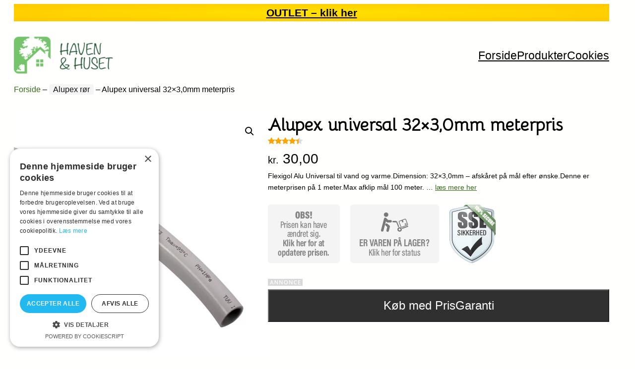

--- FILE ---
content_type: text/html; charset=UTF-8
request_url: https://haven-og-huset.dk/alupex-universal-32x30mm-meterpris/
body_size: 31151
content:
<!DOCTYPE html><html lang="da-DK"
xmlns:og="http://opengraphprotocol.org/schema/"
xmlns:fb="http://www.facebook.com/2008/fbml" prefix="og: https://ogp.me/ns#"><head><meta charset="UTF-8" /><meta name="viewport" content="width=device-width, initial-scale=1" /><meta name="description" content="Flexigol Alu Universal til vand og varme.Dimension: 32x3,0mm - afskåret på mål efter ønske.Denne er meterprisen på 1 meter.Max afklip mål 100 meter."/><meta name="robots" content="follow, index, max-snippet:-1, max-video-preview:-1, max-image-preview:large"/><link rel="canonical" href="https://haven-og-huset.dk/alupex-universal-32x30mm-meterpris/" /><meta property="og:locale" content="da_DK" /><meta property="og:type" content="product" /><meta property="og:title" content="Alupex universal 32x3,0mm meterpris" /><meta property="og:description" content="Flexigol Alu Universal til vand og varme.Dimension: 32x3,0mm - afskåret på mål efter ønske.Denne er meterprisen på 1 meter.Max afklip mål 100 meter." /><meta property="og:url" content="https://haven-og-huset.dk/alupex-universal-32x30mm-meterpris/" /><meta property="og:site_name" content="Haven og Husetq" /><meta property="og:updated_time" content="2025-12-12T08:24:36+00:00" /><meta property="product:brand" content="Alupex rør" /><meta property="product:price:amount" content="30" /><meta property="product:price:currency" content="DKK" /><meta property="product:availability" content="instock" /><meta property="product:price:amount" content="30.00" /><meta property="product:price:currency" content="DKK" /><meta name="twitter:card" content="summary_large_image" /><meta name="twitter:title" content="Alupex universal 32x3,0mm meterpris" /><meta name="twitter:description" content="Flexigol Alu Universal til vand og varme.Dimension: 32x3,0mm - afskåret på mål efter ønske.Denne er meterprisen på 1 meter.Max afklip mål 100 meter." /><meta name="twitter:label1" content="Pris" /><meta name="twitter:data1" content="kr.&nbsp;30,00" /><meta name="twitter:label2" content="Tilgængelighed" /><meta name="twitter:data2" content="På lager" /><title>Alupex universal 32x3,0mm meterpris - kun DKK 30.00</title><link rel="alternate" type="application/rss+xml" title="Haven og Huset &raquo; Feed" href="https://haven-og-huset.dk/feed/" /><link rel="alternate" type="application/rss+xml" title="Haven og Huset &raquo;-kommentar-feed" href="https://haven-og-huset.dk/comments/feed/" /><link rel="alternate" type="application/rss+xml" title="Haven og Huset &raquo; Alupex universal 32&#215;3,0mm meterpris-kommentar-feed" href="https://haven-og-huset.dk/alupex-universal-32x30mm-meterpris/feed/" /><link rel="alternate" title="oEmbed (JSON)" type="application/json+oembed" href="https://haven-og-huset.dk/wp-json/oembed/1.0/embed?url=https%3A%2F%2Fhaven-og-huset.dk%2Falupex-universal-32x30mm-meterpris%2F" /><link rel="alternate" title="oEmbed (XML)" type="text/xml+oembed" href="https://haven-og-huset.dk/wp-json/oembed/1.0/embed?url=https%3A%2F%2Fhaven-og-huset.dk%2Falupex-universal-32x30mm-meterpris%2F&#038;format=xml" /><meta property="og:image" content="https://img.dbvvs.dk/production/commerce/Alupex-universal.jpg?w=700&h=700&q=80&auto=format&fit=crop&dm=1640074593&s=5bd959e686259be44a712728bbe8e010"/><meta property="og:image:height" content="600"/><meta property="twitter:image" content="https://img.dbvvs.dk/production/commerce/Alupex-universal.jpg?w=700&h=700&q=80&auto=format&fit=crop&dm=1640074593&s=5bd959e686259be44a712728bbe8e010"/><style>.woocommerce .products .product img, .woocommerce .related-products .product img, #property-gallery-wrap .img-fluid {object-fit: cover!important;max-width: 100%!important;height: 300px!important;}</style><style id='wp-img-auto-sizes-contain-inline-css'>img:is([sizes=auto i],[sizes^="auto," i]){contain-intrinsic-size:3000px 1500px}
/*# sourceURL=wp-img-auto-sizes-contain-inline-css */</style><link data-optimized="1" rel='stylesheet' id='init_enqueue_style-css' href='https://haven-og-huset.dk/wp-content/litespeed/css/7ce6366d12a874b0c2b29bded5a0a980.css?ver=0a980' media='all' /><link data-optimized="1" rel='stylesheet' id='rvmv-select2-css-css' href='https://haven-og-huset.dk/wp-content/litespeed/css/1c1fbf211b5c8b870574d3c591e9b6c5.css?ver=9b6c5' media='all' /><style id='wp-block-button-inline-css'>.wp-block-button__link{align-content:center;box-sizing:border-box;cursor:pointer;display:inline-block;height:100%;text-align:center;word-break:break-word}.wp-block-button__link.aligncenter{text-align:center}.wp-block-button__link.alignright{text-align:right}:where(.wp-block-button__link){border-radius:9999px;box-shadow:none;padding:calc(.667em + 2px) calc(1.333em + 2px);text-decoration:none}.wp-block-button[style*=text-decoration] .wp-block-button__link{text-decoration:inherit}.wp-block-buttons>.wp-block-button.has-custom-width{max-width:none}.wp-block-buttons>.wp-block-button.has-custom-width .wp-block-button__link{width:100%}.wp-block-buttons>.wp-block-button.has-custom-font-size .wp-block-button__link{font-size:inherit}.wp-block-buttons>.wp-block-button.wp-block-button__width-25{width:calc(25% - var(--wp--style--block-gap, .5em)*.75)}.wp-block-buttons>.wp-block-button.wp-block-button__width-50{width:calc(50% - var(--wp--style--block-gap, .5em)*.5)}.wp-block-buttons>.wp-block-button.wp-block-button__width-75{width:calc(75% - var(--wp--style--block-gap, .5em)*.25)}.wp-block-buttons>.wp-block-button.wp-block-button__width-100{flex-basis:100%;width:100%}.wp-block-buttons.is-vertical>.wp-block-button.wp-block-button__width-25{width:25%}.wp-block-buttons.is-vertical>.wp-block-button.wp-block-button__width-50{width:50%}.wp-block-buttons.is-vertical>.wp-block-button.wp-block-button__width-75{width:75%}.wp-block-button.is-style-squared,.wp-block-button__link.wp-block-button.is-style-squared{border-radius:0}.wp-block-button.no-border-radius,.wp-block-button__link.no-border-radius{border-radius:0!important}:root :where(.wp-block-button .wp-block-button__link.is-style-outline),:root :where(.wp-block-button.is-style-outline>.wp-block-button__link){border:2px solid;padding:.667em 1.333em}:root :where(.wp-block-button .wp-block-button__link.is-style-outline:not(.has-text-color)),:root :where(.wp-block-button.is-style-outline>.wp-block-button__link:not(.has-text-color)){color:currentColor}:root :where(.wp-block-button .wp-block-button__link.is-style-outline:not(.has-background)),:root :where(.wp-block-button.is-style-outline>.wp-block-button__link:not(.has-background)){background-color:initial;background-image:none}
.wp-block-button.is-style-sliding-button .wp-block-button__link {background: var(--wp--preset--gradient--creative-btn);color: var(--wp--preset--color--textonprimary);background-size: 200% 200%;}.wp-block-button.is-style-sliding-button .wp-block-button__link:focus,.wp-block-button.is-style-sliding-button .wp-block-button__link:hover {background-position: 100% 0;background: var(--wp--preset--gradient--creative-btn);color: var(--wp--preset--color--textonprimary);}
.wp-block-button.is-style-secondary-button .wp-block-button__link {background: var(--wp--preset--color--button);color: var(--wp--preset--color--textonbutton);}.wp-block-button.is-style-secondary-button .wp-block-button__link:focus,.wp-block-button.is-style-secondary-button .wp-block-button__link:hover {background: var(--wp--preset--color--textonbutton);color: var(--wp--preset--color--button);}
.is-style-cubebtnwhite .wp-block-button__link{border:none !important; box-shadow: 0px 2px 4px rgb(45 35 66 / 10%), 0px 7px 13px -3px rgb(45 35 66 / 30%), inset 0px -3px 0px #d6d6e7}.is-style-cubebtnwhite .wp-block-button__link:hover{transform: translateY(-2px);}.is-style-cubebtnwhite .wp-block-button__link:active{transform: translateY(2px);box-shadow: 0px 2px 2px rgb(45 35 66 / 15%)}
.is-style-cubebtndark .wp-block-button__link{border:none !important;box-shadow: 0px 2px 4px rgb(45 35 66 / 20%), 0px 7px 13px -3px rgb(45 35 66 / 30%), inset 0px -3px 0px rgb(58 65 111 / 50%);text-shadow: 0 1px 0 rgb(0 0 0 / 40%);}.is-style-cubebtndark .wp-block-button__link:hover{transform: translateY(-2px);}.is-style-cubebtndark .wp-block-button__link:active{transform: translateY(2px);box-shadow: 0px 2px 2px rgb(45 35 66 / 15%)}
.is-style-systemlight .wp-block-button__link{box-shadow: 0px 1px 2px rgba(0, 0, 0, 0.06), 0px 0px 0px 1px rgba(0, 0, 0, 0.1); background: #fff !important; color: #000 !important}
.is-style-systemdark .wp-block-button__link{background: linear-gradient(180deg, rgba(255, 255, 255, 0.24) 0%, rgba(255, 255, 255, 0) 50%), #141414 !important; color: #ffffff !important;box-shadow: 0px 1px 2px rgba(0, 0, 0, 0.64), 0px 0px 0px 1px #000000; }
/*# sourceURL=wp-block-button-inline-css */</style><style id='wp-block-buttons-inline-css'>.wp-block-buttons{box-sizing:border-box}.wp-block-buttons.is-vertical{flex-direction:column}.wp-block-buttons.is-vertical>.wp-block-button:last-child{margin-bottom:0}.wp-block-buttons>.wp-block-button{display:inline-block;margin:0}.wp-block-buttons.is-content-justification-left{justify-content:flex-start}.wp-block-buttons.is-content-justification-left.is-vertical{align-items:flex-start}.wp-block-buttons.is-content-justification-center{justify-content:center}.wp-block-buttons.is-content-justification-center.is-vertical{align-items:center}.wp-block-buttons.is-content-justification-right{justify-content:flex-end}.wp-block-buttons.is-content-justification-right.is-vertical{align-items:flex-end}.wp-block-buttons.is-content-justification-space-between{justify-content:space-between}.wp-block-buttons.aligncenter{text-align:center}.wp-block-buttons:not(.is-content-justification-space-between,.is-content-justification-right,.is-content-justification-left,.is-content-justification-center) .wp-block-button.aligncenter{margin-left:auto;margin-right:auto;width:100%}.wp-block-buttons[style*=text-decoration] .wp-block-button,.wp-block-buttons[style*=text-decoration] .wp-block-button__link{text-decoration:inherit}.wp-block-buttons.has-custom-font-size .wp-block-button__link{font-size:inherit}.wp-block-buttons .wp-block-button__link{width:100%}.wp-block-button.aligncenter{text-align:center}
/*# sourceURL=https://haven-og-huset.dk/wp-includes/blocks/buttons/style.min.css */</style><style id='wp-block-columns-inline-css'>.wp-block-columns{box-sizing:border-box;display:flex;flex-wrap:wrap!important}@media (min-width:782px){.wp-block-columns{flex-wrap:nowrap!important}}.wp-block-columns{align-items:normal!important}.wp-block-columns.are-vertically-aligned-top{align-items:flex-start}.wp-block-columns.are-vertically-aligned-center{align-items:center}.wp-block-columns.are-vertically-aligned-bottom{align-items:flex-end}@media (max-width:781px){.wp-block-columns:not(.is-not-stacked-on-mobile)>.wp-block-column{flex-basis:100%!important}}@media (min-width:782px){.wp-block-columns:not(.is-not-stacked-on-mobile)>.wp-block-column{flex-basis:0;flex-grow:1}.wp-block-columns:not(.is-not-stacked-on-mobile)>.wp-block-column[style*=flex-basis]{flex-grow:0}}.wp-block-columns.is-not-stacked-on-mobile{flex-wrap:nowrap!important}.wp-block-columns.is-not-stacked-on-mobile>.wp-block-column{flex-basis:0;flex-grow:1}.wp-block-columns.is-not-stacked-on-mobile>.wp-block-column[style*=flex-basis]{flex-grow:0}:where(.wp-block-columns){margin-bottom:1.75em}:where(.wp-block-columns.has-background){padding:1.25em 2.375em}.wp-block-column{flex-grow:1;min-width:0;overflow-wrap:break-word;word-break:break-word}.wp-block-column.is-vertically-aligned-top{align-self:flex-start}.wp-block-column.is-vertically-aligned-center{align-self:center}.wp-block-column.is-vertically-aligned-bottom{align-self:flex-end}.wp-block-column.is-vertically-aligned-stretch{align-self:stretch}.wp-block-column.is-vertically-aligned-bottom,.wp-block-column.is-vertically-aligned-center,.wp-block-column.is-vertically-aligned-top{width:100%}
/*# sourceURL=https://haven-og-huset.dk/wp-includes/blocks/columns/style.min.css */</style><style id='wp-block-group-inline-css'>.wp-block-group{box-sizing:border-box}:where(.wp-block-group.wp-block-group-is-layout-constrained){position:relative}
.wp-block-group.is-style-no-margin{margin:0 !important}
/*# sourceURL=wp-block-group-inline-css */</style><style id='wp-block-group-theme-inline-css'>:where(.wp-block-group.has-background){padding:1.25em 2.375em}
/*# sourceURL=https://haven-og-huset.dk/wp-includes/blocks/group/theme.min.css */</style><style id='wp-block-site-logo-inline-css'>.wp-block-site-logo{box-sizing:border-box;line-height:0}.wp-block-site-logo a{display:inline-block;line-height:0}.wp-block-site-logo.is-default-size img{height:auto;width:120px}.wp-block-site-logo img{height:auto;max-width:100%}.wp-block-site-logo a,.wp-block-site-logo img{border-radius:inherit}.wp-block-site-logo.aligncenter{margin-left:auto;margin-right:auto;text-align:center}:root :where(.wp-block-site-logo.is-style-rounded){border-radius:9999px}
/*# sourceURL=https://haven-og-huset.dk/wp-includes/blocks/site-logo/style.min.css */</style><style id='wp-block-navigation-link-inline-css'>.wp-block-navigation .wp-block-navigation-item__label{overflow-wrap:break-word}.wp-block-navigation .wp-block-navigation-item__description{display:none}.link-ui-tools{outline:1px solid #f0f0f0;padding:8px}.link-ui-block-inserter{padding-top:8px}.link-ui-block-inserter__back{margin-left:8px;text-transform:uppercase}
.wp-block-navigation-item.is-style-accentbutton a{background-color:var(--wp--preset--color--button)!important;color:var(--wp--preset--color--textonbutton)!important;padding:5px 15px !important; line-height: 1.8 }
.wp-block-navigation-item.is-style-primarybtn a{background-color:var(--wp--preset--color--primary)!important;color:var(--wp--preset--color--textonprimary)!important;padding:5px 15px !important; line-height: 1.8 }
.wp-block-navigation-item.is-style-secondarybtn a{background-color:var(--wp--preset--color--secondary)!important;color:var(--wp--preset--color--textonprimary)!important;padding:5px 15px !important; line-height: 1.8 }
.wp-block-navigation-item.is-style-cubeprimarybtn a{background-color:var(--wp--preset--color--primary)!important;color:var(--wp--preset--color--textonprimary)!important;padding:5px 15px !important; line-height: 1.8;border:none !important;box-shadow: 0px 2px 4px rgb(45 35 66 / 20%), 0px 7px 13px -3px rgb(45 35 66 / 30%), inset 0px -3px 0px rgb(58 65 111 / 50%);text-shadow: 0 1px 0 rgb(0 0 0 / 40%); border-radius:5px}.wp-block-navigation-item.is-style-cubeprimarybtn a:after{display:none}.wp-block-navigation-item.is-style-cubeprimarybtn a:active{transform: translateY(2px);box-shadow: 0px 2px 2px rgb(45 35 66 / 15%)}.wp-block-navigation-item.is-style-cubeprimarybtn a:hover{transform: translateY(-2px);}.wp-block-navigation-item.gs-cubebtndark a:hover{transform: translateY(-2px);}
/*# sourceURL=wp-block-navigation-link-inline-css */</style><link data-optimized="1" rel='stylesheet' id='wp-block-navigation-css' href='https://haven-og-huset.dk/wp-content/litespeed/css/a142ce1e137072c45508216033fb1c36.css?ver=b1c36' media='all' /><style id='greenshift_core_navigation-inline-css'>.wp-block-navigation__responsive-container.is-menu-open{padding:var(--wp--custom--spacing--outer)}.wp-block-navigation__responsive-container.is-menu-open .wp-block-navigation__responsive-container-content .wp-block-navigation__submenu-icon{position: absolute;right: 0;top: 2px;display: block !important;padding: 8px;box-sizing: content-box;background: #00000005;border-radius: 3px;margin: 0;}.wp-block-navigation__responsive-container.is-menu-open .wp-block-navigation-item__content.wp-block-navigation-item__content{color:#111}.wp-block-navigation__responsive-container.is-menu-open .wp-block-navigation-submenu .wp-block-navigation__submenu-icon svg{stroke: #111}.rtl .wp-block-navigation__responsive-container.is-menu-open .wp-block-navigation__responsive-container-content .wp-block-navigation__submenu-icon{right:auto; left:0}.wp-block-navigation__responsive-container.is-menu-open .wp-block-navigation__responsive-container-content .wp-block-navigation__container {gap: 24px !important}.wp-block-navigation__responsive-container.is-menu-open .wp-block-navigation__responsive-container-content .wp-block-navigation-item__content{padding-right:30px}.rtl .wp-block-navigation__responsive-container.is-menu-open .wp-block-navigation__responsive-container-content .wp-block-navigation-item__content {padding-left: 30px;padding-right:0;}.wp-block-navigation__responsive-container.is-menu-open .wp-block-navigation-item:not(.loaded) > .wp-block-navigation__submenu-container{display:none;width:100%}.wp-block-navigation__responsive-container.is-menu-open .wp-block-navigation__responsive-container-content .wp-block-navigation-item{width:100%}.wp-block-navigation__submenu-icon[aria-expanded="true"] + .wp-block-navigation__submenu-container{display:flex !important}.wp-block-navigation__submenu-icon[aria-expanded="true"]{transform:rotate(180deg);}.wp-block-navigation:not(.has-background) .wp-block-navigation__submenu-container{border:1px solid transparent}.wp-block-navigation .has-child>.wp-block-navigation__submenu-container{transition:opacity .25s ease,transform .5s var(--greenshift-transition);transform:translateY(15px)}.wp-block-navigation__container>.wp-block-navigation-item>a{position:relative;padding: 10px 0;}.wp-block-navigation__container>.wp-block-navigation-item:not(.has-child)>a:after{position:absolute;bottom:-5px;left:0;content:"";height:2px;width:0;transition:width .5s;background-color:currentColor}.wp-block-navigation__container>.wp-block-navigation-item:not(.has-child)>a:hover:after, .wp-block-navigation__container>.wp-block-navigation-item.current-menu-item:not(.has-child)>a:after{width:100%}.wp-block-navigation-item__content, .wp-block-navigation-item__label{gap:10px; align-items: center;display: flex !important;}.wp-block-navigation :where(.wp-block-navigation__submenu-container)>.wp-block-navigation-item:last-child>.wp-block-navigation-item__content{margin-bottom:.5em}.wp-block-navigation .has-child :where(.wp-block-navigation__submenu-container)>.wp-block-navigation-item>.wp-block-navigation-item__content:hover{transform:translateX(5px)}@media (min-width:600px){.wp-block-navigation .has-child:hover>.wp-block-navigation__submenu-container, .wp-block-navigation .has-child .wp-block-navigation__submenu-icon[aria-expanded=true]+.wp-block-navigation__submenu-container{box-shadow:0 20px 40px -5px rgb(9 30 66 / 18%);transform:translateY(0)}}@media (max-width:599px){.wp-block-navigation__responsive-container .wp-block-navigation__responsive-container-content .wp-block-navigation__container{font-size:20px;width:100%}.wp-block-navigation__responsive-container.is-menu-open .wp-block-navigation__responsive-container-content .has-child .wp-block-navigation__submenu-container{font-size:.9em;gap:15px;padding:0 20px 24px 20px;position:relative}}@media (min-width:782px){.wp-block-navigation .has-child :where(.wp-block-navigation__submenu-container) .wp-block-navigation__submenu-icon{margin-right:.7em}}.wp-block-navigation__responsive-container-close{transition:transform .3s ease-in-out;opacity:.8}.wp-block-navigation__responsive-container-close:focus,.wp-block-navigation__responsive-container-close:hover{transform:rotate(90deg);opacity:1}.wp-block-navigation ul.has-background{padding:0}.wp-block-navigation__responsive-dialog{margin-top:0 !important}.wp-block-navigation-item__content > s, .wp-block-navigation-item__label > s {border-radius: 100px;padding: 2px 8px;text-decoration: none;line-height: 20px;font-size: var(--wp--preset--font-size--xsmall);background-color: var(--wp--preset--color--primary);color: var(--wp--preset--color--textonprimary)}.wp-block-navigation__responsive-container.is-menu-open .gs-mobile-top-template, .wp-block-navigation__responsive-container.is-menu-open .gs-mobile-bottom-template{display:block !important}@media (min-width: 600px){.wp-block-navigation{z-index:99}.wp-block-navigation__responsive-container:not(.hidden-by-default):not(.is-menu-open){display:none}.wp-block-navigation__responsive-container-open:not(.always-shown){display:flex}}@media (min-width: 768px){.wp-block-navigation__responsive-container:not(.hidden-by-default):not(.is-menu-open){display:block}.wp-block-navigation__responsive-container-open:not(.always-shown){display:none}}
/*# sourceURL=https://haven-og-huset.dk/wp-content/themes/greenshift/assets/coreblocks/navigation.css */</style><style id='wp-block-template-part-theme-inline-css'>:root :where(.wp-block-template-part.has-background){margin-bottom:0;margin-top:0;padding:1.25em 2.375em}
/*# sourceURL=https://haven-og-huset.dk/wp-includes/blocks/template-part/theme.min.css */</style><link data-optimized="1" rel='stylesheet' id='wc-blocks-style-css' href='https://haven-og-huset.dk/wp-content/litespeed/css/ab12ae9124f4461499adaf498e6ee81d.css?ver=ee81d' media='all' /><link data-optimized="1" rel='stylesheet' id='wc-blocks-style-breadcrumbs-css' href='https://haven-og-huset.dk/wp-content/litespeed/css/56237b1825a407bd8868378ab7e5e37f.css?ver=5e37f' media='all' /><link data-optimized="1" rel='stylesheet' id='wc-blocks-style-product-image-gallery-css' href='https://haven-og-huset.dk/wp-content/litespeed/css/c8fa2785b00d3f81087a232c26ed9d82.css?ver=d9d82' media='all' /><style id='wp-block-post-title-inline-css'>.wp-block-post-title{box-sizing:border-box;word-break:break-word}.wp-block-post-title :where(a){display:inline-block;font-family:inherit;font-size:inherit;font-style:inherit;font-weight:inherit;letter-spacing:inherit;line-height:inherit;text-decoration:inherit}
/*# sourceURL=https://haven-og-huset.dk/wp-includes/blocks/post-title/style.min.css */</style><link data-optimized="1" rel='stylesheet' id='wc-blocks-style-product-rating-css' href='https://haven-og-huset.dk/wp-content/litespeed/css/ffb1237913145334dcac7ffcdcd0d35c.css?ver=0d35c' media='all' /><link data-optimized="1" rel='stylesheet' id='wc-blocks-packages-style-css' href='https://haven-og-huset.dk/wp-content/litespeed/css/39aa70b583b4c0f837a4a08d227c1518.css?ver=c1518' media='all' /><style id='woocommerce-product-price-style-inline-css'>@keyframes wc-skeleton-shimmer{to{transform:translateX(100%)}}.wc-block-components-product-price--align-left{display:block;text-align:left}.wc-block-components-product-price--align-center{display:block;text-align:center}.wc-block-components-product-price--align-right{display:block;text-align:right}.wc-block-components-product-price{display:block}.wc-block-components-product-price[hidden]{display:none}.wc-block-components-product-price .wc-block-all-products .wc-block-components-product-price{margin-bottom:12px}.wc-block-components-product-price ins{text-decoration:none}.wc-block-components-product-price .woocommerce-Price-amount{white-space:nowrap}.wc-block-components-product-price__value.is-discounted{margin-left:.5em}.is-loading .wc-block-components-product-price:before{background-color:currentColor!important;border:0!important;border-radius:.25rem;box-shadow:none;color:currentColor!important;content:".";display:block;display:inline-block;line-height:1;max-width:100%!important;opacity:.15;outline:0!important;overflow:hidden!important;pointer-events:none;position:relative!important;width:100%;width:5em;z-index:1}.is-loading .wc-block-components-product-price:before>*{visibility:hidden}.is-loading .wc-block-components-product-price:before:after{animation:loading__animation 1.5s ease-in-out infinite;background-image:linear-gradient(90deg,currentColor,hsla(0,0%,96%,.302),currentColor);background-repeat:no-repeat;content:" ";display:block;height:100%;left:0;position:absolute;right:0;top:0;transform:translateX(-100%)}@keyframes loading__animation{to{transform:translateX(100%)}}@media screen and (prefers-reduced-motion:reduce){.is-loading .wc-block-components-product-price:before{animation:none}}

/*# sourceURL=https://haven-og-huset.dk/wp-content/plugins/woocommerce/assets/client/blocks/product-price.css */</style><style id='woocommerce-add-to-cart-form-style-inline-css'>@keyframes wc-skeleton-shimmer{to{transform:translateX(100%)}}.wc-block-components-skeleton{display:flex;flex-direction:column;gap:1rem}.wc-block-components-skeleton__element{background:color-mix(in srgb,currentColor 5%,transparent);border:none;border-radius:4px;overflow:hidden;position:relative}.wc-block-components-skeleton__element:after{animation:wc-skeleton-shimmer 1.25s infinite;background:linear-gradient(90deg,transparent,color-mix(in srgb,currentColor 5%,transparent) 50%,transparent);content:"";inset:0;position:absolute;transform:translateX(-100%)}@media(prefers-reduced-motion:reduce){.wc-block-components-skeleton__element:after{animation:none}}.wc-block-components-skeleton__element--static:after{display:none}.wc-block-components-quantity-selector{border:1px solid color-mix(in srgb,currentColor 30%,transparent);border-radius:4px;box-sizing:border-box;display:flex;margin:0 0 .25em;position:relative;width:107px}.wc-block-components-quantity-selector input.wc-block-components-quantity-selector__input{appearance:textfield;background:transparent;border:0;box-shadow:none;color:currentColor;flex:1 1 auto;font-size:var(--wp--preset--font-size--small,14px);line-height:20px;line-height:1;margin:0;min-width:40px;order:2;padding:.4em 0;text-align:center;vertical-align:middle}.wc-block-components-quantity-selector input.wc-block-components-quantity-selector__input:focus{box-shadow:inset 0 0 1px 1px currentColor;outline:none}.wc-block-components-quantity-selector input.wc-block-components-quantity-selector__input:disabled{opacity:.6}.wc-block-components-quantity-selector input::-webkit-inner-spin-button,.wc-block-components-quantity-selector input::-webkit-outer-spin-button{-webkit-appearance:none;margin:0}.wc-block-components-quantity-selector .wc-block-components-quantity-selector__button{background:none transparent;border:0;box-shadow:none;color:currentColor;cursor:pointer;font-size:.9em;font-style:normal;font-weight:400;margin:0;min-width:30px;opacity:.6;padding:0;text-align:center;text-decoration:none}.wc-block-components-quantity-selector .wc-block-components-quantity-selector__button:focus{box-shadow:inset 0 0 1px 1px currentColor;outline:none}.wc-block-components-quantity-selector .wc-block-components-quantity-selector__button:focus,.wc-block-components-quantity-selector .wc-block-components-quantity-selector__button:hover{opacity:1}.wc-block-components-quantity-selector .wc-block-components-quantity-selector__button:disabled{box-shadow:none;cursor:default;opacity:.6}.wc-block-components-quantity-selector>.wc-block-components-quantity-selector__button--minus{border-radius:4px 0 0 4px;order:1}.wc-block-components-quantity-selector>.wc-block-components-quantity-selector__button--plus{border-radius:0 4px 4px 0;order:3}.wc-block-components-quantity-selector[hidden]{display:none}.theme-twentyseventeen .wc-block-components-quantity-selector .wc-block-components-quantity-selector__button:focus,.theme-twentyseventeen .wc-block-components-quantity-selector .wc-block-components-quantity-selector__button:hover{background:none transparent}.wc-block-add-to-cart-form .input-text{font-size:var(--wp--preset--font-size--small);padding:.9rem 1.1rem}.wp-block-woocommerce-add-to-cart-form{width:unset}.wp-block-woocommerce-add-to-cart-form .variations_button,.wp-block-woocommerce-add-to-cart-form form.cart{display:grid;grid-auto-flow:column;grid-template-columns:min-content auto auto}.wp-block-woocommerce-add-to-cart-form .variations_button:before,.wp-block-woocommerce-add-to-cart-form form.cart:before{grid-column:1/-1}.wp-block-woocommerce-add-to-cart-form .variations_button .quantity,.wp-block-woocommerce-add-to-cart-form form.cart .quantity{align-items:stretch;display:inline-flex}.wp-block-woocommerce-add-to-cart-form .variations_button>:not(.quantity),.wp-block-woocommerce-add-to-cart-form form.cart>:not(.quantity){grid-column:1/-1}.wp-block-woocommerce-add-to-cart-form .variations_button>.single_add_to_cart_button,.wp-block-woocommerce-add-to-cart-form form.cart>.single_add_to_cart_button{grid-column:2/3;justify-self:start}.wp-block-woocommerce-add-to-cart-form .variations_button>.quantity:not(.wc-block-components-quantity-selector) .qty,.wp-block-woocommerce-add-to-cart-form form.cart>.quantity:not(.wc-block-components-quantity-selector) .qty{margin-right:.5em;padding:0 5px}.wp-block-woocommerce-add-to-cart-form .variations_button.grouped_form,.wp-block-woocommerce-add-to-cart-form form.cart.grouped_form{width:fit-content;word-break:normal}.wp-block-woocommerce-add-to-cart-form .variations_button.grouped_form button[type=submit],.wp-block-woocommerce-add-to-cart-form form.cart.grouped_form button[type=submit]{grid-column:1/-1}.wp-block-woocommerce-add-to-cart-form .quantity{margin-right:4px}.wp-block-woocommerce-add-to-cart-form .quantity .qty{box-sizing:content-box;text-align:center;width:3.631em}div.wc-block-add-to-cart-form.wc-block-add-to-cart-form--stepper form.cart div.wc-block-components-quantity-selector.quantity{background-color:#fff;display:inline-flex;grid-column:1;margin-bottom:0;margin-right:.5em;width:unset}div.wc-block-add-to-cart-form.wc-block-add-to-cart-form--stepper table.woocommerce-grouped-product-list.group_table>tbody td .wc-block-components-quantity-selector input.input-text.qty.text{min-width:60px}div.wc-block-add-to-cart-form.wc-block-add-to-cart-form--stepper table.woocommerce-grouped-product-list.group_table>tbody td.woocommerce-grouped-product-list-item__label,div.wc-block-add-to-cart-form.wc-block-add-to-cart-form--stepper table.woocommerce-grouped-product-list.group_table>tbody td.woocommerce-grouped-product-list-item__price{vertical-align:middle}div.wc-block-add-to-cart-form.wc-block-add-to-cart-form--stepper .woocommerce-variation-add-to-cart.variations_button.woocommerce-variation-add-to-cart-disabled .wc-block-components-quantity-selector,div.wc-block-add-to-cart-form.wc-block-add-to-cart-form--stepper .woocommerce-variation-add-to-cart.variations_button.woocommerce-variation-add-to-cart-enabled .wc-block-components-quantity-selector{height:unset}div.wc-block-add-to-cart-form.wc-block-add-to-cart-form--stepper .wc-block-components-quantity-selector .input-text{font-size:var(--wp--preset--font-size--small)}div.wc-block-add-to-cart-form.wc-block-add-to-cart-form--stepper .wc-block-components-quantity-selector input[type=number]::-webkit-inner-spin-button,div.wc-block-add-to-cart-form.wc-block-add-to-cart-form--stepper .wc-block-components-quantity-selector input[type=number]::-webkit-outer-spin-button{-webkit-appearance:none;margin:0}div.wc-block-add-to-cart-form.wc-block-add-to-cart-form--stepper .wc-block-components-quantity-selector input[type=number].input-text.qty.text{-moz-appearance:textfield;border:unset;font-size:var(--wp--preset--font-size--small);margin:0;margin-right:unset;order:2;padding:.9rem 0;text-align:center}.wp-block-woocommerce-single-product .wc-block-add-to-cart-form.wc-block-add-to-cart-form--stepper .wc-block-components-quantity-selector{width:107px}:where(.wp-block-woocommerce-add-to-cart-form>*+*){margin-top:12px;padding:0 4px}:where(.wp-block-woocommerce-add-to-cart-form .wcpay-express-checkout-wrapper){padding:0}

/*# sourceURL=https://haven-og-huset.dk/wp-content/plugins/woocommerce/assets/client/blocks/woocommerce/add-to-cart-form-style.css */</style><link data-optimized="1" rel='stylesheet' id='woocommerce-general-css' href='https://haven-og-huset.dk/wp-content/litespeed/css/8ced7980b85d9153f3185fd41ff761fe.css?ver=761fe' media='all' /><link data-optimized="1" rel='stylesheet' id='greenshift-woo-comments-css' href='https://haven-og-huset.dk/wp-content/litespeed/css/a6032fb4fb5ac5d341fa3fb1ffdb59d3.css?ver=b59d3' media='all' /><link data-optimized="1" rel='stylesheet' id='wc-blocks-style-product-details-css' href='https://haven-og-huset.dk/wp-content/litespeed/css/8c57709458600909d25fcbca8309bc4f.css?ver=9bc4f' media='all' /><style id='wp-block-heading-inline-css'>h1:where(.wp-block-heading).has-background,h2:where(.wp-block-heading).has-background,h3:where(.wp-block-heading).has-background,h4:where(.wp-block-heading).has-background,h5:where(.wp-block-heading).has-background,h6:where(.wp-block-heading).has-background{padding:1.25em 2.375em}h1.has-text-align-left[style*=writing-mode]:where([style*=vertical-lr]),h1.has-text-align-right[style*=writing-mode]:where([style*=vertical-rl]),h2.has-text-align-left[style*=writing-mode]:where([style*=vertical-lr]),h2.has-text-align-right[style*=writing-mode]:where([style*=vertical-rl]),h3.has-text-align-left[style*=writing-mode]:where([style*=vertical-lr]),h3.has-text-align-right[style*=writing-mode]:where([style*=vertical-rl]),h4.has-text-align-left[style*=writing-mode]:where([style*=vertical-lr]),h4.has-text-align-right[style*=writing-mode]:where([style*=vertical-rl]),h5.has-text-align-left[style*=writing-mode]:where([style*=vertical-lr]),h5.has-text-align-right[style*=writing-mode]:where([style*=vertical-rl]),h6.has-text-align-left[style*=writing-mode]:where([style*=vertical-lr]),h6.has-text-align-right[style*=writing-mode]:where([style*=vertical-rl]){rotate:180deg}
body .is-style-gradientmask{-webkit-background-clip: text !important;-webkit-text-fill-color: transparent !important;}
/*# sourceURL=wp-block-heading-inline-css */</style><link data-optimized="1" rel='stylesheet' id='wc-blocks-style-product-image-css' href='https://haven-og-huset.dk/wp-content/litespeed/css/fd3f7bd7eba406a099d556220ec1a337.css?ver=1a337' media='all' /><style id='woocommerce-product-button-style-inline-css'>@keyframes wc-skeleton-shimmer{to{transform:translateX(100%)}}.wp-block-button.wc-block-components-product-button{align-items:center;display:flex;flex-direction:column;gap:12px;justify-content:center;white-space:normal}.wp-block-button.wc-block-components-product-button.is-style-outline .wp-block-button__link{border:2px solid}.wp-block-button.wc-block-components-product-button.is-style-outline .wp-block-button__link:not(.has-text-color){color:currentColor}.wp-block-button.wc-block-components-product-button.is-style-outline .wp-block-button__link:not(.has-background){background-color:transparent;background-image:none}.wp-block-button.wc-block-components-product-button.has-custom-width .wp-block-button__link{box-sizing:border-box}.wp-block-button.wc-block-components-product-button.wp-block-button__width-25 .wp-block-button__link{width:25%}.wp-block-button.wc-block-components-product-button.wp-block-button__width-50 .wp-block-button__link{width:50%}.wp-block-button.wc-block-components-product-button.wp-block-button__width-75 .wp-block-button__link{width:75%}.wp-block-button.wc-block-components-product-button.wp-block-button__width-100 .wp-block-button__link{width:100%}.wp-block-button.wc-block-components-product-button .wp-block-button__link{display:inline-flex;justify-content:center;text-align:center;white-space:normal;width:auto}.wp-block-button.wc-block-components-product-button a[hidden],.wp-block-button.wc-block-components-product-button button[hidden]{display:none}@keyframes slideOut{0%{transform:translateY(0)}to{transform:translateY(-100%)}}@keyframes slideIn{0%{opacity:0;transform:translateY(90%)}to{opacity:1;transform:translate(0)}}.wp-block-button.wc-block-components-product-button.align-left{align-items:flex-start}.wp-block-button.wc-block-components-product-button.align-right{align-items:flex-end}.wp-block-button.wc-block-components-product-button .wc-block-components-product-button__button{align-items:center;border-style:none;display:inline-flex;justify-content:center;line-height:inherit;overflow:hidden;white-space:normal;word-break:normal}.wp-block-button.wc-block-components-product-button .wc-block-components-product-button__button span.wc-block-slide-out{animation:slideOut .1s linear 1 normal forwards}.wp-block-button.wc-block-components-product-button .wc-block-components-product-button__button span.wc-block-slide-in{animation:slideIn .1s linear 1 normal}.wp-block-button.wc-block-components-product-button .wc-block-components-product-button__button--placeholder{background-color:currentColor!important;border:0!important;border-radius:.25rem;box-shadow:none;color:currentColor!important;display:block;line-height:1;max-width:100%!important;min-height:3em;min-width:8em;opacity:.15;outline:0!important;overflow:hidden!important;pointer-events:none;position:relative!important;width:100%;z-index:1}.wp-block-button.wc-block-components-product-button .wc-block-components-product-button__button--placeholder>*{visibility:hidden}.wp-block-button.wc-block-components-product-button .wc-block-components-product-button__button--placeholder:after{animation:loading__animation 1.5s ease-in-out infinite;background-image:linear-gradient(90deg,currentColor,hsla(0,0%,96%,.302),currentColor);background-repeat:no-repeat;content:" ";display:block;height:100%;left:0;position:absolute;right:0;top:0;transform:translateX(-100%)}@keyframes loading__animation{to{transform:translateX(100%)}}@media screen and (prefers-reduced-motion:reduce){.wp-block-button.wc-block-components-product-button .wc-block-components-product-button__button--placeholder{animation:none}}.wc-block-all-products .wp-block-button.wc-block-components-product-button{margin-bottom:12px}.theme-twentytwentyone .editor-styles-wrapper .wc-block-components-product-button .wp-block-button__link{background-color:var(--button--color-background);border-color:var(--button--color-background);color:var(--button--color-text)}

/*# sourceURL=https://haven-og-huset.dk/wp-content/plugins/woocommerce/assets/client/blocks/woocommerce/product-button-style.css */</style><style id='wp-block-post-template-inline-css'>.wp-block-post-template{box-sizing:border-box;list-style:none;margin-bottom:0;margin-top:0;max-width:100%;padding:0}.wp-block-post-template.is-flex-container{display:flex;flex-direction:row;flex-wrap:wrap;gap:1.25em}.wp-block-post-template.is-flex-container>li{margin:0;width:100%}@media (min-width:600px){.wp-block-post-template.is-flex-container.is-flex-container.columns-2>li{width:calc(50% - .625em)}.wp-block-post-template.is-flex-container.is-flex-container.columns-3>li{width:calc(33.33333% - .83333em)}.wp-block-post-template.is-flex-container.is-flex-container.columns-4>li{width:calc(25% - .9375em)}.wp-block-post-template.is-flex-container.is-flex-container.columns-5>li{width:calc(20% - 1em)}.wp-block-post-template.is-flex-container.is-flex-container.columns-6>li{width:calc(16.66667% - 1.04167em)}}@media (max-width:600px){.wp-block-post-template-is-layout-grid.wp-block-post-template-is-layout-grid.wp-block-post-template-is-layout-grid.wp-block-post-template-is-layout-grid{grid-template-columns:1fr}}.wp-block-post-template-is-layout-constrained>li>.alignright,.wp-block-post-template-is-layout-flow>li>.alignright{float:right;margin-inline-end:0;margin-inline-start:2em}.wp-block-post-template-is-layout-constrained>li>.alignleft,.wp-block-post-template-is-layout-flow>li>.alignleft{float:left;margin-inline-end:2em;margin-inline-start:0}.wp-block-post-template-is-layout-constrained>li>.aligncenter,.wp-block-post-template-is-layout-flow>li>.aligncenter{margin-inline-end:auto;margin-inline-start:auto}
/*# sourceURL=https://haven-og-huset.dk/wp-includes/blocks/post-template/style.min.css */</style><style id='greenshift_core_query-inline-css'>.wp-block-post-title a{display:inline;background-repeat:no-repeat;background-image:linear-gradient(transparent calc(100% - 1px),currentColor 1px);transition:.7s var(--greenshift-transition);background-size:0 95%;}.wp-block-post-title a:hover{background-size:100% 95%}
/*# sourceURL=https://haven-og-huset.dk/wp-content/themes/greenshift/assets/coreblocks/query.css */</style><link data-optimized="1" rel='stylesheet' id='wc-blocks-style-product-query-css' href='https://haven-og-huset.dk/wp-content/litespeed/css/c5fe69c2452fc643c35fff4e4decc6cd.css?ver=cc6cd' media='all' /><style id='wp-block-post-excerpt-inline-css'>:where(.wp-block-post-excerpt){box-sizing:border-box;margin-bottom:var(--wp--style--block-gap);margin-top:var(--wp--style--block-gap)}.wp-block-post-excerpt__excerpt{margin-bottom:0;margin-top:0}.wp-block-post-excerpt__more-text{margin-bottom:0;margin-top:var(--wp--style--block-gap)}.wp-block-post-excerpt__more-link{display:inline-block}
/*# sourceURL=https://haven-og-huset.dk/wp-includes/blocks/post-excerpt/style.min.css */</style><link data-optimized="1" rel='stylesheet' id='wc-blocks-style-product-sku-css' href='https://haven-og-huset.dk/wp-content/litespeed/css/801d54a2fc2f58319ff079d20daa6d50.css?ver=a6d50' media='all' /><style id='wp-block-post-terms-inline-css'>.wp-block-post-terms{box-sizing:border-box}.wp-block-post-terms .wp-block-post-terms__separator{white-space:pre-wrap}
/*# sourceURL=https://haven-og-huset.dk/wp-includes/blocks/post-terms/style.min.css */</style><style id='wp-block-paragraph-inline-css'>.is-small-text{font-size:.875em}.is-regular-text{font-size:1em}.is-large-text{font-size:2.25em}.is-larger-text{font-size:3em}.has-drop-cap:not(:focus):first-letter{float:left;font-size:8.4em;font-style:normal;font-weight:100;line-height:.68;margin:.05em .1em 0 0;text-transform:uppercase}body.rtl .has-drop-cap:not(:focus):first-letter{float:none;margin-left:.1em}p.has-drop-cap.has-background{overflow:hidden}:root :where(p.has-background){padding:1.25em 2.375em}:where(p.has-text-color:not(.has-link-color)) a{color:inherit}p.has-text-align-left[style*="writing-mode:vertical-lr"],p.has-text-align-right[style*="writing-mode:vertical-rl"]{rotate:180deg}
body .is-style-gradientmask{-webkit-background-clip: text !important;-webkit-text-fill-color: transparent !important;}
/*# sourceURL=wp-block-paragraph-inline-css */</style><style id='wp-emoji-styles-inline-css'>img.wp-smiley, img.emoji {
		display: inline !important;
		border: none !important;
		box-shadow: none !important;
		height: 1em !important;
		width: 1em !important;
		margin: 0 0.07em !important;
		vertical-align: -0.1em !important;
		background: none !important;
		padding: 0 !important;
	}
/*# sourceURL=wp-emoji-styles-inline-css */</style><style id='wp-block-library-inline-css'>:root{--wp-block-synced-color:#7a00df;--wp-block-synced-color--rgb:122,0,223;--wp-bound-block-color:var(--wp-block-synced-color);--wp-editor-canvas-background:#ddd;--wp-admin-theme-color:#007cba;--wp-admin-theme-color--rgb:0,124,186;--wp-admin-theme-color-darker-10:#006ba1;--wp-admin-theme-color-darker-10--rgb:0,107,160.5;--wp-admin-theme-color-darker-20:#005a87;--wp-admin-theme-color-darker-20--rgb:0,90,135;--wp-admin-border-width-focus:2px}@media (min-resolution:192dpi){:root{--wp-admin-border-width-focus:1.5px}}.wp-element-button{cursor:pointer}:root .has-very-light-gray-background-color{background-color:#eee}:root .has-very-dark-gray-background-color{background-color:#313131}:root .has-very-light-gray-color{color:#eee}:root .has-very-dark-gray-color{color:#313131}:root .has-vivid-green-cyan-to-vivid-cyan-blue-gradient-background{background:linear-gradient(135deg,#00d084,#0693e3)}:root .has-purple-crush-gradient-background{background:linear-gradient(135deg,#34e2e4,#4721fb 50%,#ab1dfe)}:root .has-hazy-dawn-gradient-background{background:linear-gradient(135deg,#faaca8,#dad0ec)}:root .has-subdued-olive-gradient-background{background:linear-gradient(135deg,#fafae1,#67a671)}:root .has-atomic-cream-gradient-background{background:linear-gradient(135deg,#fdd79a,#004a59)}:root .has-nightshade-gradient-background{background:linear-gradient(135deg,#330968,#31cdcf)}:root .has-midnight-gradient-background{background:linear-gradient(135deg,#020381,#2874fc)}:root{--wp--preset--font-size--normal:16px;--wp--preset--font-size--huge:42px}.has-regular-font-size{font-size:1em}.has-larger-font-size{font-size:2.625em}.has-normal-font-size{font-size:var(--wp--preset--font-size--normal)}.has-huge-font-size{font-size:var(--wp--preset--font-size--huge)}.has-text-align-center{text-align:center}.has-text-align-left{text-align:left}.has-text-align-right{text-align:right}.has-fit-text{white-space:nowrap!important}#end-resizable-editor-section{display:none}.aligncenter{clear:both}.items-justified-left{justify-content:flex-start}.items-justified-center{justify-content:center}.items-justified-right{justify-content:flex-end}.items-justified-space-between{justify-content:space-between}.screen-reader-text{border:0;clip-path:inset(50%);height:1px;margin:-1px;overflow:hidden;padding:0;position:absolute;width:1px;word-wrap:normal!important}.screen-reader-text:focus{background-color:#ddd;clip-path:none;color:#444;display:block;font-size:1em;height:auto;left:5px;line-height:normal;padding:15px 23px 14px;text-decoration:none;top:5px;width:auto;z-index:100000}html :where(.has-border-color){border-style:solid}html :where([style*=border-top-color]){border-top-style:solid}html :where([style*=border-right-color]){border-right-style:solid}html :where([style*=border-bottom-color]){border-bottom-style:solid}html :where([style*=border-left-color]){border-left-style:solid}html :where([style*=border-width]){border-style:solid}html :where([style*=border-top-width]){border-top-style:solid}html :where([style*=border-right-width]){border-right-style:solid}html :where([style*=border-bottom-width]){border-bottom-style:solid}html :where([style*=border-left-width]){border-left-style:solid}html :where(img[class*=wp-image-]){height:auto;max-width:100%}:where(figure){margin:0 0 1em}html :where(.is-position-sticky){--wp-admin--admin-bar--position-offset:var(--wp-admin--admin-bar--height,0px)}@media screen and (max-width:600px){html :where(.is-position-sticky){--wp-admin--admin-bar--position-offset:0px}}
/*# sourceURL=/wp-includes/css/dist/block-library/common.min.css */</style><style id='greenshift-global-css-inline-css'>@font-face{font-family:"Bellota";src:url(https://haven-og-huset.dk/wp-content/uploads/GreenShift/fonts/font_1/woff2/Bellota.woff2) format("woff2");font-display:swap;}body p a,body p .wp-block a{color:#346d15;}body p a:hover,body p .wp-block a:hover{color:#33971c;}body.gspb-bodyfront a,body.gspb-bodyfront .wp-block a{color:#346d15;}body.gspb-bodyfront a:hover,body.gspb-bodyfront .wp-block a:hover{color:#33971c;}body h1{font-family:Bellota,sans-serif;}h1.wp-block-heading{font-family:Bellota,sans-serif;}body h2{font-family:Bellota,sans-serif;}h2.wp-block-heading{font-family:Bellota,sans-serif;}body h3{font-family:Bellota,sans-serif;}h3.wp-block-heading{font-family:Bellota,sans-serif;}body h4{font-family:Bellota,sans-serif;}h4.wp-block-heading{font-family:Bellota,sans-serif;}body h5{font-family:Bellota,sans-serif;}h5.wp-block-heading{font-family:Bellota,sans-serif;}
/*# sourceURL=greenshift-global-css-inline-css */</style><style id='global-styles-inline-css'>:root{--wp--preset--aspect-ratio--square: 1;--wp--preset--aspect-ratio--4-3: 4/3;--wp--preset--aspect-ratio--3-4: 3/4;--wp--preset--aspect-ratio--3-2: 3/2;--wp--preset--aspect-ratio--2-3: 2/3;--wp--preset--aspect-ratio--16-9: 16/9;--wp--preset--aspect-ratio--9-16: 9/16;--wp--preset--color--black: #000000;--wp--preset--color--cyan-bluish-gray: #abb8c3;--wp--preset--color--white: #ffffff;--wp--preset--color--pale-pink: #f78da7;--wp--preset--color--vivid-red: #cf2e2e;--wp--preset--color--luminous-vivid-orange: #ff6900;--wp--preset--color--luminous-vivid-amber: #fcb900;--wp--preset--color--light-green-cyan: #7bdcb5;--wp--preset--color--vivid-green-cyan: #00d084;--wp--preset--color--pale-cyan-blue: #8ed1fc;--wp--preset--color--vivid-cyan-blue: #0693e3;--wp--preset--color--vivid-purple: #9b51e0;--wp--preset--color--basecolor: #000001;--wp--preset--color--contrastcolor: #fffffe;--wp--preset--color--primary: #303030;--wp--preset--color--secondary: #2184f9;--wp--preset--color--textonprimary: #fffffd;--wp--preset--color--button: #ffd800;--wp--preset--color--textonbutton: #010101;--wp--preset--color--accent: #de1414;--wp--preset--color--lightbg: #f9fafb;--wp--preset--color--tagcolor: #b952fe26;--wp--preset--color--lightgrey: #A8B8CD;--wp--preset--color--price: #444444;--wp--preset--color--lightborder: #cecece6b;--wp--preset--color--inputbg: #fafbfd;--wp--preset--color--inputtext: #444;--wp--preset--gradient--vivid-cyan-blue-to-vivid-purple: linear-gradient(135deg,rgb(6,147,227) 0%,rgb(155,81,224) 100%);--wp--preset--gradient--light-green-cyan-to-vivid-green-cyan: linear-gradient(135deg,rgb(122,220,180) 0%,rgb(0,208,130) 100%);--wp--preset--gradient--luminous-vivid-amber-to-luminous-vivid-orange: linear-gradient(135deg,rgb(252,185,0) 0%,rgb(255,105,0) 100%);--wp--preset--gradient--luminous-vivid-orange-to-vivid-red: linear-gradient(135deg,rgb(255,105,0) 0%,rgb(207,46,46) 100%);--wp--preset--gradient--very-light-gray-to-cyan-bluish-gray: linear-gradient(135deg,rgb(238,238,238) 0%,rgb(169,184,195) 100%);--wp--preset--gradient--cool-to-warm-spectrum: linear-gradient(135deg,rgb(74,234,220) 0%,rgb(151,120,209) 20%,rgb(207,42,186) 40%,rgb(238,44,130) 60%,rgb(251,105,98) 80%,rgb(254,248,76) 100%);--wp--preset--gradient--blush-light-purple: linear-gradient(135deg,rgb(255,206,236) 0%,rgb(152,150,240) 100%);--wp--preset--gradient--blush-bordeaux: linear-gradient(135deg,rgb(254,205,165) 0%,rgb(254,45,45) 50%,rgb(107,0,62) 100%);--wp--preset--gradient--luminous-dusk: linear-gradient(135deg,rgb(255,203,112) 0%,rgb(199,81,192) 50%,rgb(65,88,208) 100%);--wp--preset--gradient--pale-ocean: linear-gradient(135deg,rgb(255,245,203) 0%,rgb(182,227,212) 50%,rgb(51,167,181) 100%);--wp--preset--gradient--electric-grass: linear-gradient(135deg,rgb(202,248,128) 0%,rgb(113,206,126) 100%);--wp--preset--gradient--midnight: linear-gradient(135deg,rgb(2,3,129) 0%,rgb(40,116,252) 100%);--wp--preset--gradient--diagonal-primary-to-secondary: linear-gradient(to bottom right,var(--wp--preset--color--primary) 0%,var(--wp--preset--color--secondary) 100%);--wp--preset--gradient--creative-primary: linear-gradient(196deg, rgb(74, 234, 220) 0%, rgb(151, 120, 209) 20%, rgb(207, 42, 186) 40%, rgb(238, 44, 130) 60%, rgb(251, 105, 98) 80%, rgb(254, 248, 76) 100%);--wp--preset--gradient--creative-btn: linear-gradient(70deg, #FF8813 0%, #FF0000 40%, #EE0EBD 100%);--wp--preset--gradient--creative-two: linear-gradient(135deg,rgb(255,203,112) 0%,rgb(191 42 182) 50%,rgb(36 64 211) 100%);--wp--preset--gradient--creative-third: linear-gradient(135deg,rgb(254,205,165) 0%,rgb(254,45,45) 50%,rgb(185,0,108) 93%);--wp--preset--gradient--creative-four: linear-gradient(135deg,rgb(64,129,246) 0%,rgb(128,104,250) 18%,rgb(255,128,170) 38%,rgb(255,103,88) 56%,rgb(255,101,24) 65%,rgb(255,177,36) 76%);--wp--preset--gradient--creative-five: linear-gradient(45deg, #FA8BFF 0%, #2BD2FF 52%, #2BFF88 90%);--wp--preset--gradient--creative-six: linear-gradient(119deg, #84a1ff 0%, #3057ff 39%, #ff4242 100%);--wp--preset--gradient--creative-seven: linear-gradient(135deg,rgb(74,234,220) 0%,rgb(151,120,209) 20%,rgb(207,42,186) 40%,rgb(238,44,130) 60%,rgb(251,105,98) 80%,rgb(254,248,76) 100%);--wp--preset--gradient--rainbow: linear-gradient(90deg,#fe6459,#fedd40,#53e7ab,#52dbff,#6967e2,#fe58e3,#fe6459);--wp--preset--font-size--small: 1rem;--wp--preset--font-size--medium: 1.2rem;--wp--preset--font-size--large: clamp(1.4rem, 2.45vw, 1.75rem);--wp--preset--font-size--x-large: clamp(1.75rem, 3vw, 2.2rem);--wp--preset--font-size--xxs: 11px;--wp--preset--font-size--xsmall: 0.85rem;--wp--preset--font-size--subheading: 1.3rem;--wp--preset--font-size--big: 1.45rem;--wp--preset--font-size--max-huge: clamp(2.3rem, 4vw, 2.75rem);--wp--preset--font-size--max-gigantic: clamp(2.8rem, 6vw, 3.25rem);--wp--preset--font-size--max-60: clamp(42px, 5vw, 60px);--wp--preset--font-size--max-80: clamp(4rem, 8vw, 10rem);--wp--preset--font-family--primary: -apple-system,BlinkMacSystemFont,"Segoe UI",Roboto,Oxygen-Sans,Ubuntu,Cantarell,"Helvetica Neue",sans-serif;--wp--preset--font-family--source-serif-pro: "Source Serif Pro", serif;--wp--preset--font-family--monospace: monospace;--wp--preset--spacing--20: 0.44rem;--wp--preset--spacing--30: 0.67rem;--wp--preset--spacing--40: 1rem;--wp--preset--spacing--50: 1.5rem;--wp--preset--spacing--60: 2.25rem;--wp--preset--spacing--70: 3.38rem;--wp--preset--spacing--80: 5.06rem;--wp--preset--shadow--natural: 6px 6px 9px rgba(0, 0, 0, 0.2);--wp--preset--shadow--deep: 12px 12px 50px rgba(0, 0, 0, 0.4);--wp--preset--shadow--sharp: 6px 6px 0px rgba(0, 0, 0, 0.2);--wp--preset--shadow--outlined: 6px 6px 0px -3px rgb(255, 255, 255), 6px 6px rgb(0, 0, 0);--wp--preset--shadow--crisp: 6px 6px 0px rgb(0, 0, 0);--wp--custom--font-weight--normal: normal;--wp--custom--font-weight--bold: bold;--wp--custom--font-weight--black: 900;--wp--custom--line-height--one: 1;--wp--custom--line-height--small: 1.1;--wp--custom--line-height--normal: 1.4;--wp--custom--line-height--medium: 1.7;--wp--custom--line-height--large: 2;--wp--custom--line-height--x-large: 2.5;--wp--custom--color--black: #000;--wp--custom--color--white: #fff;--wp--custom--color--light: #f9fafb;--wp--custom--spacing--outer: min(5vw, 30px);--wp--custom--spacing--blockbottom: 31px;}:root { --wp--style--global--content-size: 748px;--wp--style--global--wide-size: 1200px; }:where(body) { margin: 0; }.wp-site-blocks { padding-top: var(--wp--style--root--padding-top); padding-bottom: var(--wp--style--root--padding-bottom); }.has-global-padding { padding-right: var(--wp--style--root--padding-right); padding-left: var(--wp--style--root--padding-left); }.has-global-padding > .alignfull { margin-right: calc(var(--wp--style--root--padding-right) * -1); margin-left: calc(var(--wp--style--root--padding-left) * -1); }.has-global-padding :where(:not(.alignfull.is-layout-flow) > .has-global-padding:not(.wp-block-block, .alignfull)) { padding-right: 0; padding-left: 0; }.has-global-padding :where(:not(.alignfull.is-layout-flow) > .has-global-padding:not(.wp-block-block, .alignfull)) > .alignfull { margin-left: 0; margin-right: 0; }.wp-site-blocks > .alignleft { float: left; margin-right: 2em; }.wp-site-blocks > .alignright { float: right; margin-left: 2em; }.wp-site-blocks > .aligncenter { justify-content: center; margin-left: auto; margin-right: auto; }:where(.wp-site-blocks) > * { margin-block-start: 1.6rem; margin-block-end: 0; }:where(.wp-site-blocks) > :first-child { margin-block-start: 0; }:where(.wp-site-blocks) > :last-child { margin-block-end: 0; }:root { --wp--style--block-gap: 1.6rem; }:root :where(.is-layout-flow) > :first-child{margin-block-start: 0;}:root :where(.is-layout-flow) > :last-child{margin-block-end: 0;}:root :where(.is-layout-flow) > *{margin-block-start: 1.6rem;margin-block-end: 0;}:root :where(.is-layout-constrained) > :first-child{margin-block-start: 0;}:root :where(.is-layout-constrained) > :last-child{margin-block-end: 0;}:root :where(.is-layout-constrained) > *{margin-block-start: 1.6rem;margin-block-end: 0;}:root :where(.is-layout-flex){gap: 1.6rem;}:root :where(.is-layout-grid){gap: 1.6rem;}.is-layout-flow > .alignleft{float: left;margin-inline-start: 0;margin-inline-end: 2em;}.is-layout-flow > .alignright{float: right;margin-inline-start: 2em;margin-inline-end: 0;}.is-layout-flow > .aligncenter{margin-left: auto !important;margin-right: auto !important;}.is-layout-constrained > .alignleft{float: left;margin-inline-start: 0;margin-inline-end: 2em;}.is-layout-constrained > .alignright{float: right;margin-inline-start: 2em;margin-inline-end: 0;}.is-layout-constrained > .aligncenter{margin-left: auto !important;margin-right: auto !important;}.is-layout-constrained > :where(:not(.alignleft):not(.alignright):not(.alignfull)){max-width: var(--wp--style--global--content-size);margin-left: auto !important;margin-right: auto !important;}.is-layout-constrained > .alignwide{max-width: var(--wp--style--global--wide-size);}body .is-layout-flex{display: flex;}.is-layout-flex{flex-wrap: wrap;align-items: center;}.is-layout-flex > :is(*, div){margin: 0;}body .is-layout-grid{display: grid;}.is-layout-grid > :is(*, div){margin: 0;}body{background-color: var(--wp--preset--color--contrastcolor);color: var(--wp--preset--color--basecolor);font-family: var(--wp--preset--font-family--primary);font-size: var(--wp--preset--font-size--medium);font-weight: var(--wp--custom--font-weight--normal);line-height: var(--wp--custom--line-height--medium);--wp--style--root--padding-top: 0px;--wp--style--root--padding-right: 1.25rem;--wp--style--root--padding-bottom: 0px;--wp--style--root--padding-left: 1.25rem;}a:where(:not(.wp-element-button)){color: var(--wp--preset--color--basecolor);text-decoration: underline;}:root :where(a:where(:not(.wp-element-button)):hover){text-decoration: none;}:root :where(a:where(:not(.wp-element-button)):focus){text-decoration: underline dashed;}:root :where(a:where(:not(.wp-element-button)):active){color: var(--wp--preset--color--basecolor);text-decoration: none;}h1{font-size: var(--wp--preset--font-size--x-large);line-height: 1.3;}h2{font-size: var(--wp--preset--font-size--large);line-height: 1.3;margin-top: 2.8rem;margin-bottom: var(--wp--custom--spacing--blockbottom);}h3{font-size: var(--wp--preset--font-size--big);line-height: 1.3;margin-top: 1.8rem;margin-bottom: var(--wp--custom--spacing--blockbottom);}h4{font-size: var(--wp--preset--font-size--medium);line-height: 1.2;}h5{font-size: var(--wp--preset--font-size--medium);line-height: 1.2;}h6{font-size: var(--wp--preset--font-size--small);line-height: 1.2;}:root :where(.wp-element-button, .wp-block-button__link){background: none;background-color: var(--wp--preset--color--primary);border-radius: 5px;border-width: 0;color: var(--wp--preset--color--textonprimary);font-family: inherit;font-size: inherit;font-style: inherit;font-weight: inherit;letter-spacing: inherit;line-height: inherit;padding-top: calc(0.5em + 2px);padding-right: calc(1.333em + 2px);padding-bottom: calc(0.5em + 2px);padding-left: calc(1.333em + 2px);text-decoration: none;text-transform: inherit;}:root :where(.wp-element-button:hover, .wp-block-button__link:hover){background: none;background-color: var(--wp--preset--color--primary);color: var(--wp--preset--color--textonprimary);}.has-black-color{color: var(--wp--preset--color--black) !important;}.has-cyan-bluish-gray-color{color: var(--wp--preset--color--cyan-bluish-gray) !important;}.has-white-color{color: var(--wp--preset--color--white) !important;}.has-pale-pink-color{color: var(--wp--preset--color--pale-pink) !important;}.has-vivid-red-color{color: var(--wp--preset--color--vivid-red) !important;}.has-luminous-vivid-orange-color{color: var(--wp--preset--color--luminous-vivid-orange) !important;}.has-luminous-vivid-amber-color{color: var(--wp--preset--color--luminous-vivid-amber) !important;}.has-light-green-cyan-color{color: var(--wp--preset--color--light-green-cyan) !important;}.has-vivid-green-cyan-color{color: var(--wp--preset--color--vivid-green-cyan) !important;}.has-pale-cyan-blue-color{color: var(--wp--preset--color--pale-cyan-blue) !important;}.has-vivid-cyan-blue-color{color: var(--wp--preset--color--vivid-cyan-blue) !important;}.has-vivid-purple-color{color: var(--wp--preset--color--vivid-purple) !important;}.has-basecolor-color{color: var(--wp--preset--color--basecolor) !important;}.has-contrastcolor-color{color: var(--wp--preset--color--contrastcolor) !important;}.has-primary-color{color: var(--wp--preset--color--primary) !important;}.has-secondary-color{color: var(--wp--preset--color--secondary) !important;}.has-textonprimary-color{color: var(--wp--preset--color--textonprimary) !important;}.has-button-color{color: var(--wp--preset--color--button) !important;}.has-textonbutton-color{color: var(--wp--preset--color--textonbutton) !important;}.has-accent-color{color: var(--wp--preset--color--accent) !important;}.has-lightbg-color{color: var(--wp--preset--color--lightbg) !important;}.has-tagcolor-color{color: var(--wp--preset--color--tagcolor) !important;}.has-lightgrey-color{color: var(--wp--preset--color--lightgrey) !important;}.has-price-color{color: var(--wp--preset--color--price) !important;}.has-lightborder-color{color: var(--wp--preset--color--lightborder) !important;}.has-inputbg-color{color: var(--wp--preset--color--inputbg) !important;}.has-inputtext-color{color: var(--wp--preset--color--inputtext) !important;}.has-black-background-color{background-color: var(--wp--preset--color--black) !important;}.has-cyan-bluish-gray-background-color{background-color: var(--wp--preset--color--cyan-bluish-gray) !important;}.has-white-background-color{background-color: var(--wp--preset--color--white) !important;}.has-pale-pink-background-color{background-color: var(--wp--preset--color--pale-pink) !important;}.has-vivid-red-background-color{background-color: var(--wp--preset--color--vivid-red) !important;}.has-luminous-vivid-orange-background-color{background-color: var(--wp--preset--color--luminous-vivid-orange) !important;}.has-luminous-vivid-amber-background-color{background-color: var(--wp--preset--color--luminous-vivid-amber) !important;}.has-light-green-cyan-background-color{background-color: var(--wp--preset--color--light-green-cyan) !important;}.has-vivid-green-cyan-background-color{background-color: var(--wp--preset--color--vivid-green-cyan) !important;}.has-pale-cyan-blue-background-color{background-color: var(--wp--preset--color--pale-cyan-blue) !important;}.has-vivid-cyan-blue-background-color{background-color: var(--wp--preset--color--vivid-cyan-blue) !important;}.has-vivid-purple-background-color{background-color: var(--wp--preset--color--vivid-purple) !important;}.has-basecolor-background-color{background-color: var(--wp--preset--color--basecolor) !important;}.has-contrastcolor-background-color{background-color: var(--wp--preset--color--contrastcolor) !important;}.has-primary-background-color{background-color: var(--wp--preset--color--primary) !important;}.has-secondary-background-color{background-color: var(--wp--preset--color--secondary) !important;}.has-textonprimary-background-color{background-color: var(--wp--preset--color--textonprimary) !important;}.has-button-background-color{background-color: var(--wp--preset--color--button) !important;}.has-textonbutton-background-color{background-color: var(--wp--preset--color--textonbutton) !important;}.has-accent-background-color{background-color: var(--wp--preset--color--accent) !important;}.has-lightbg-background-color{background-color: var(--wp--preset--color--lightbg) !important;}.has-tagcolor-background-color{background-color: var(--wp--preset--color--tagcolor) !important;}.has-lightgrey-background-color{background-color: var(--wp--preset--color--lightgrey) !important;}.has-price-background-color{background-color: var(--wp--preset--color--price) !important;}.has-lightborder-background-color{background-color: var(--wp--preset--color--lightborder) !important;}.has-inputbg-background-color{background-color: var(--wp--preset--color--inputbg) !important;}.has-inputtext-background-color{background-color: var(--wp--preset--color--inputtext) !important;}.has-black-border-color{border-color: var(--wp--preset--color--black) !important;}.has-cyan-bluish-gray-border-color{border-color: var(--wp--preset--color--cyan-bluish-gray) !important;}.has-white-border-color{border-color: var(--wp--preset--color--white) !important;}.has-pale-pink-border-color{border-color: var(--wp--preset--color--pale-pink) !important;}.has-vivid-red-border-color{border-color: var(--wp--preset--color--vivid-red) !important;}.has-luminous-vivid-orange-border-color{border-color: var(--wp--preset--color--luminous-vivid-orange) !important;}.has-luminous-vivid-amber-border-color{border-color: var(--wp--preset--color--luminous-vivid-amber) !important;}.has-light-green-cyan-border-color{border-color: var(--wp--preset--color--light-green-cyan) !important;}.has-vivid-green-cyan-border-color{border-color: var(--wp--preset--color--vivid-green-cyan) !important;}.has-pale-cyan-blue-border-color{border-color: var(--wp--preset--color--pale-cyan-blue) !important;}.has-vivid-cyan-blue-border-color{border-color: var(--wp--preset--color--vivid-cyan-blue) !important;}.has-vivid-purple-border-color{border-color: var(--wp--preset--color--vivid-purple) !important;}.has-basecolor-border-color{border-color: var(--wp--preset--color--basecolor) !important;}.has-contrastcolor-border-color{border-color: var(--wp--preset--color--contrastcolor) !important;}.has-primary-border-color{border-color: var(--wp--preset--color--primary) !important;}.has-secondary-border-color{border-color: var(--wp--preset--color--secondary) !important;}.has-textonprimary-border-color{border-color: var(--wp--preset--color--textonprimary) !important;}.has-button-border-color{border-color: var(--wp--preset--color--button) !important;}.has-textonbutton-border-color{border-color: var(--wp--preset--color--textonbutton) !important;}.has-accent-border-color{border-color: var(--wp--preset--color--accent) !important;}.has-lightbg-border-color{border-color: var(--wp--preset--color--lightbg) !important;}.has-tagcolor-border-color{border-color: var(--wp--preset--color--tagcolor) !important;}.has-lightgrey-border-color{border-color: var(--wp--preset--color--lightgrey) !important;}.has-price-border-color{border-color: var(--wp--preset--color--price) !important;}.has-lightborder-border-color{border-color: var(--wp--preset--color--lightborder) !important;}.has-inputbg-border-color{border-color: var(--wp--preset--color--inputbg) !important;}.has-inputtext-border-color{border-color: var(--wp--preset--color--inputtext) !important;}.has-vivid-cyan-blue-to-vivid-purple-gradient-background{background: var(--wp--preset--gradient--vivid-cyan-blue-to-vivid-purple) !important;}.has-light-green-cyan-to-vivid-green-cyan-gradient-background{background: var(--wp--preset--gradient--light-green-cyan-to-vivid-green-cyan) !important;}.has-luminous-vivid-amber-to-luminous-vivid-orange-gradient-background{background: var(--wp--preset--gradient--luminous-vivid-amber-to-luminous-vivid-orange) !important;}.has-luminous-vivid-orange-to-vivid-red-gradient-background{background: var(--wp--preset--gradient--luminous-vivid-orange-to-vivid-red) !important;}.has-very-light-gray-to-cyan-bluish-gray-gradient-background{background: var(--wp--preset--gradient--very-light-gray-to-cyan-bluish-gray) !important;}.has-cool-to-warm-spectrum-gradient-background{background: var(--wp--preset--gradient--cool-to-warm-spectrum) !important;}.has-blush-light-purple-gradient-background{background: var(--wp--preset--gradient--blush-light-purple) !important;}.has-blush-bordeaux-gradient-background{background: var(--wp--preset--gradient--blush-bordeaux) !important;}.has-luminous-dusk-gradient-background{background: var(--wp--preset--gradient--luminous-dusk) !important;}.has-pale-ocean-gradient-background{background: var(--wp--preset--gradient--pale-ocean) !important;}.has-electric-grass-gradient-background{background: var(--wp--preset--gradient--electric-grass) !important;}.has-midnight-gradient-background{background: var(--wp--preset--gradient--midnight) !important;}.has-diagonal-primary-to-secondary-gradient-background{background: var(--wp--preset--gradient--diagonal-primary-to-secondary) !important;}.has-creative-primary-gradient-background{background: var(--wp--preset--gradient--creative-primary) !important;}.has-creative-btn-gradient-background{background: var(--wp--preset--gradient--creative-btn) !important;}.has-creative-two-gradient-background{background: var(--wp--preset--gradient--creative-two) !important;}.has-creative-third-gradient-background{background: var(--wp--preset--gradient--creative-third) !important;}.has-creative-four-gradient-background{background: var(--wp--preset--gradient--creative-four) !important;}.has-creative-five-gradient-background{background: var(--wp--preset--gradient--creative-five) !important;}.has-creative-six-gradient-background{background: var(--wp--preset--gradient--creative-six) !important;}.has-creative-seven-gradient-background{background: var(--wp--preset--gradient--creative-seven) !important;}.has-rainbow-gradient-background{background: var(--wp--preset--gradient--rainbow) !important;}.has-small-font-size{font-size: var(--wp--preset--font-size--small) !important;}.has-medium-font-size{font-size: var(--wp--preset--font-size--medium) !important;}.has-large-font-size{font-size: var(--wp--preset--font-size--large) !important;}.has-x-large-font-size{font-size: var(--wp--preset--font-size--x-large) !important;}.has-xxs-font-size{font-size: var(--wp--preset--font-size--xxs) !important;}.has-xsmall-font-size{font-size: var(--wp--preset--font-size--xsmall) !important;}.has-subheading-font-size{font-size: var(--wp--preset--font-size--subheading) !important;}.has-big-font-size{font-size: var(--wp--preset--font-size--big) !important;}.has-max-huge-font-size{font-size: var(--wp--preset--font-size--max-huge) !important;}.has-max-gigantic-font-size{font-size: var(--wp--preset--font-size--max-gigantic) !important;}.has-max-60-font-size{font-size: var(--wp--preset--font-size--max-60) !important;}.has-max-80-font-size{font-size: var(--wp--preset--font-size--max-80) !important;}.has-primary-font-family{font-family: var(--wp--preset--font-family--primary) !important;}.has-source-serif-pro-font-family{font-family: var(--wp--preset--font-family--source-serif-pro) !important;}.has-monospace-font-family{font-family: var(--wp--preset--font-family--monospace) !important;}/* kort beskrivelse */
.cg-author {
font-size:14px !important;
}

/* Fjerne antal ved anmeldelser */
.woocommerce .product_meta, .woocommerce-review-link {
display:none;}
/* Stjerne font */
.wc-block-grid__product-rating .star-rating, .wc-block-grid__product-rating .wc-block-grid__product-rating__stars {
font-family: star !important;}
/* Fjerne dobbeltprodukt fra enkelt produkt sider */
.single-product .ced {
display:none;}
/* Knap til woo add to cart */
.woocommerce div.product .single_add_to_cart_button {
font-size: 1.5rem;
	width: 100% !important;}
/* knapper paa mest sete */
.woocommerce a.button {
		width: 75% !important;}
/* knapper paa shopside */
.wp-block-button.wc-block-components-product-button .wc-block-components-product-button__button {
	width:65% !important;}
/* stjerne farve */
.wc-block-components-product-rating__stars span:before {
	color: orange !important;}
/* Sticky tilbud */
.toptilbud {
  position: fixed;
	width: 100%;
	z-index: 99;}
/* Enkelt produkt */
.price {
	font-size: 1.2em !important;
	font-weight: bold !important;
	margin-top: 0;
	margin-bottom: 0;}
.woocommerce-Price-currencySymbol {
	font-size: 70% !important;}
.woocommerce-product-rating {
	margin-bottom: 0.5em !important;}
.single-product .product_title {
		margin-bottom: 0 !important;}
.woocommerce-product-details__short-description {
	font-size: 0.7em!important;}
/* Footer linjehojde */
.navfooter {
	line-height: 2em;}
/* Gl pris ved tilbud */
.wc-block-components-product-price del, .woocommerce ul.products li.product .price del {
	opacity: .7!important;
color: #8a0000!important;}
:root :where(.wp-block-button .wp-block-button__link){background: none;background-color: var(--wp--preset--color--primary);border-radius: 5px;color: var(--wp--preset--color--textonprimary);font-size: var(--wp--preset--font-size--small);font-weight: var(--wp--custom--font-weight--normal);padding-top: 8px;padding-right: 23px;padding-bottom: 8px;padding-left: 23px;}
:root :where(.wp-block-button .wp-block-button__link a:where(:not(.wp-element-button))){text-decoration: none;}
:root :where(.wp-block-columns){margin-bottom: 0;}
:root :where(.wp-block-navigation){font-size: var(--wp--preset--font-size--small);line-height: var(--wp--custom--line-height--normal);}
:root :where(.wp-block-navigation a:where(:not(.wp-element-button))){text-decoration: none;}
:root :where(.wp-block-post-title){font-size: var(--wp--preset--font-size--large);margin-bottom: 20px;}
:root :where(.wp-block-post-title a:where(:not(.wp-element-button))){text-decoration: none;}
:root :where(.wp-block-woocommerce-cart-cross-sells-products-block .wp-element-button){background: none; background-color: var(--wp--preset--color--primary) !important;border-radius: 5px;color: var(--wp--preset--color--textonprimary)!important;font-family: var(--wp--preset--font-family--primary)!important;font-size: var(--wp--preset--font-size--small)!important;font-weight: var(--wp--custom--font-weight--normal)!important;padding-top: 10px!important;padding-right: 25px!important;padding-bottom: 10px!important;padding-left: 25px!important;}:root :where(.wp-block-woocommerce-cart-cross-sells-products-block .wp-element-button:hover){opacity: 0.9;}
:root :where(.wp-block-woocommerce-cart-cross-sells-products-block a:where(:not(.wp-element-button))){text-decoration: none;}
:root :where(.wp-block-woocommerce-cart-cross-sells-products-block h3){font-size: var(--wp--preset--font-size--medium);font-weight: var(--wp--custom--font-weight--bold);}
:root :where(.wp-block-woocommerce-cart-cross-sells-products-block .wp-element-button,.wp-block-woocommerce-cart-cross-sells-products-block  .wp-block-button__link){background-color: var(--wp--custom--color--black);color: var(--wp--custom--color--white);text-decoration: underline;}
:root :where(.wp-block-woocommerce-checkout-order-summary-cart-items-block .wc-block-components-product-metadata__description){display:none}:root :where(.wp-block-woocommerce-checkout-order-summary-cart-items-block .wc-block-components-product-name){line-height:1.5}
:root :where(.wp-block-woocommerce-checkout){font-size: var(--wp--preset--font-size--small);}
:root :where(.wp-block-woocommerce-mini-cart-products-table-block .wc-block-components-product-metadata__description){display:none}
:root :where(.wp-block-woocommerce-cart .wc-block-components-product-add-to-cart-button){padding:5px 20px; min-height:1em}:root :where(.wp-block-woocommerce-cart .wp-block-woocommerce-cart-cross-sells-block .wc-block-components-product-sale-badge){position:absolute; top:10px; right:10px}:root :where(.wp-block-woocommerce-cart ins){text-decoration:none}:root :where(.wp-block-woocommerce-cart .wc-block-cart-items tr){border:none}:root :where(.wp-block-woocommerce-cart .wc-block-components-product-name){text-decoration:none}:root :where(.wp-block-woocommerce-cart .wc-block-cart .wc-block-cart-items td:after){border-color:var(--wp--preset--color--lightborder); opacity:1}:root :where(.wp-block-woocommerce-cart .wc-block-cart .wc-block-cart-items:after){border-color:var(--wp--preset--color--lightborder); opacity:1}:root :where(.wp-block-woocommerce-cart .wc-block-cart-item__product .price){font-size:var(--wp--preset--font-size--small); opacity:0.7}:root :where(.wp-block-woocommerce-cart .wc-block-components-product-metadata__description){display:none}:root :where(.wp-block-woocommerce-cart .wc-block-cart .wc-block-cart-items td:last-child){padding-right:0}:root :where(.wp-block-woocommerce-cart .wc-block-cart-item__remove-link){color: var(--wp--preset--color--accent) !important;}:root :where(.wp-block-woocommerce-cart .wc-block-components-sidebar-layout){align-items:flex-start;}:root :where(.wp-block-woocommerce-cart .wc-block-components-sidebar){padding:25px !important;border: 2px solid var(--wp--preset--color--lightborder);background:#00000003}:root :where(.wp-block-woocommerce-cart .wc-block-cart .wc-block-cart__totals-title){font-size: 20px;margin: 0 0 20px 0;text-transform: uppercase;text-align:left; display:block !important}:root :where(.wp-block-woocommerce-cart .wc-block-components-totals-wrapper:after){border-color: var(--wp--preset--color--lightborder);opacity:1}:root :where(.wp-block-woocommerce-cart .wp-block-woocommerce-cart-order-summary-block){font-size: var(--wp--preset--font-size--normal);}:root :where(.wp-block-woocommerce-cart .is-small.wc-block-cart .wc-block-components-sidebar .wc-block-cart__totals-title){display:block}:root :where(.wp-block-woocommerce-cart .wc-block-components-sidebar .wc-block-components-totals-item){padding:0}:root :where(.wp-block-woocommerce-cart .wc-block-components-sidebar .wc-block-components-totals-coupon-link){padding:0}
:root :where(.wp-block-woocommerce-product-details ul.wc-tabs li){border:none; border-radius:0; padding:0}:root :where(.wp-block-woocommerce-product-details ul.wc-tabs li a){box-sizing: border-box;position: relative;width: 100%;text-align: center;line-height: inherit;padding: 1.2em 1.5em;text-decoration: none;font-size: 14px;text-transform: uppercase;}:root :where(.wp-block-woocommerce-product-details ul.wc-tabs li:before){position: absolute;content: '';left: 0;right: 0;bottom: -1px;height: 3px;width: var(--tab-active-width,0);opacity: var(--tab-visibility,0);background: var(--wp--preset--color--primary);transition: width .7s var(--greenshift-transition);}:root :where(.wp-block-woocommerce-product-details ul.wc-tabs li.active){z-index: 1;--tab-visibility: 1;--tab-active-width: 100%;}:root :where(.wp-block-woocommerce-product-details ul.wc-tabs li:hover){z-index: 1;--tab-visibility: 1;--tab-active-width: 100%;}:root :where(.wp-block-woocommerce-product-details ul.wc-tabs){display: flex;flex-wrap: wrap;align-items: center;justify-content: center;border-bottom: 1px solid var(--wp--preset--color--lightborder);margin: 30px 0;padding: 0;}
:root :where(.wp-block-woocommerce-store-notices .wp-element-button){box-shadow:none}
:root :where(.wp-block-woocommerce-product-categories button){border: 1px solid var(--wp--preset--color--lightborder)}
:root :where(.wp-block-woocommerce-product-price .wc-block-components-product-price ins){text-decoration:none}
:root :where(.wp-block-template-part){margin-top: 0px;margin-bottom: 0px;}
/*# sourceURL=global-styles-inline-css */</style><style id='core-block-supports-inline-css'>.wp-container-core-columns-is-layout-28f84493{flex-wrap:nowrap;}.wp-container-core-group-is-layout-148826c2{flex-wrap:nowrap;justify-content:space-between;}.wp-container-core-post-template-is-layout-e7fd85f5{grid-template-columns:repeat(4, minmax(0, 1fr));}.wp-container-core-group-is-layout-6c531013{flex-wrap:nowrap;}.wp-elements-02398c2ca2b8a6e329fda2e7a9151976 a:where(:not(.wp-element-button)){color:var(--wp--preset--color--contrastcolor);}.wp-container-core-columns-is-layout-bf5e2faf{flex-wrap:nowrap;}.wp-elements-d8266368da2dc9663ed2ea3360478c8a a:where(:not(.wp-element-button)){color:var(--wp--preset--color--white);}.wp-container-core-group-is-layout-6c756ad3{justify-content:space-between;}
/*# sourceURL=core-block-supports-inline-css */</style><style id='wp-block-template-skip-link-inline-css'>.skip-link.screen-reader-text {
			border: 0;
			clip-path: inset(50%);
			height: 1px;
			margin: -1px;
			overflow: hidden;
			padding: 0;
			position: absolute !important;
			width: 1px;
			word-wrap: normal !important;
		}

		.skip-link.screen-reader-text:focus {
			background-color: #eee;
			clip-path: none;
			color: #444;
			display: block;
			font-size: 1em;
			height: auto;
			left: 5px;
			line-height: normal;
			padding: 15px 23px 14px;
			text-decoration: none;
			top: 5px;
			width: auto;
			z-index: 100000;
		}
/*# sourceURL=wp-block-template-skip-link-inline-css */</style><link data-optimized="1" rel='stylesheet' id='external-images-style-css' href='https://haven-og-huset.dk/wp-content/litespeed/css/da2fd33c5a5ccfb2e8e98c5d0b038c30.css?ver=38c30' media='all' /><style id='woocommerce-inline-inline-css'>.woocommerce form .form-row .required { visibility: visible; }
/*# sourceURL=woocommerce-inline-inline-css */</style><link data-optimized="1" rel='stylesheet' id='greenshift-style-css' href='https://haven-og-huset.dk/wp-content/litespeed/css/322ed5ca95940c8aa71cf57de000a688.css?ver=0a688' media='all' /><link data-optimized="1" rel='stylesheet' id='greenshift-quantity-css' href='https://haven-og-huset.dk/wp-content/litespeed/css/9ac184f60382cbf1b39b70831f102594.css?ver=02594' media='all' /><link data-optimized="1" rel='stylesheet' id='greenshift-woo-single-css' href='https://haven-og-huset.dk/wp-content/litespeed/css/168df70b6024c551e67c7809be4bc00d.css?ver=bc00d' media='all' /><link data-optimized="1" rel='stylesheet' id='woocommerce-smallscreen-css' href='https://haven-og-huset.dk/wp-content/litespeed/css/ce8f0fb9de3b6ca9e3ddef029ce1676c.css?ver=1676c' media='only screen and (max-width: 768px)' /><link data-optimized="1" rel='stylesheet' id='photoswipe-css' href='https://haven-og-huset.dk/wp-content/litespeed/css/767a023234e0b336917067c92b9ec4aa.css?ver=ec4aa' media='all' /><link data-optimized="1" rel='stylesheet' id='photoswipe-default-skin-css' href='https://haven-og-huset.dk/wp-content/litespeed/css/c30f6a5659d344310b6067f585371c79.css?ver=71c79' media='all' /> <script src="https://haven-og-huset.dk/wp-includes/js/jquery/jquery.min.js" id="jquery-core-js"></script> <script data-optimized="1" src="https://haven-og-huset.dk/wp-content/litespeed/js/21365c7bebdff616a1325749a6634071.js?ver=34071" id="jquery-migrate-js" defer data-deferred="1"></script> <script id="external-images-script-js-extra" src="[data-uri]" defer></script> <script data-optimized="1" src="https://haven-og-huset.dk/wp-content/litespeed/js/6db90966af1647e20c3a2f3812db5ffa.js?ver=b5ffa" id="external-images-script-js" defer data-deferred="1"></script> <script data-optimized="1" src="https://haven-og-huset.dk/wp-content/litespeed/js/63b6e17603a109badedcc86179d2c4fb.js?ver=2c4fb" id="wc-jquery-blockui-js" defer data-wp-strategy="defer"></script> <script data-optimized="1" src="https://haven-og-huset.dk/wp-content/litespeed/js/889693d05bb58818596ff021948fa91c.js?ver=fa91c" id="wc-js-cookie-js" defer data-wp-strategy="defer"></script> <script id="woocommerce-js-extra" src="[data-uri]" defer></script> <script data-optimized="1" src="https://haven-og-huset.dk/wp-content/litespeed/js/10ea6b6a7c5401f4d42b3cecb9e2d0fc.js?ver=2d0fc" id="woocommerce-js" defer data-wp-strategy="defer"></script> <script data-optimized="1" src="https://haven-og-huset.dk/wp-content/litespeed/js/ab9e7fb687b288847f44379dce54f201.js?ver=4f201" id="wc-zoom-js" defer data-wp-strategy="defer"></script> <script data-optimized="1" src="https://haven-og-huset.dk/wp-content/litespeed/js/c83b8661d833236839be7eda1cad0866.js?ver=d0866" id="wc-flexslider-js" defer data-wp-strategy="defer"></script> <script data-optimized="1" src="https://haven-og-huset.dk/wp-content/litespeed/js/d512b0ec23444ae20062b010803a53fb.js?ver=a53fb" id="wc-photoswipe-js" defer data-wp-strategy="defer"></script> <script data-optimized="1" src="https://haven-og-huset.dk/wp-content/litespeed/js/5a1afe5059b82afe4940c7c45d0bf99c.js?ver=bf99c" id="wc-photoswipe-ui-default-js" defer data-wp-strategy="defer"></script> <script id="wc-single-product-js-extra" src="[data-uri]" defer></script> <script data-optimized="1" src="https://haven-og-huset.dk/wp-content/litespeed/js/e4702c3c6538d7796e6dbc11dd96a7a1.js?ver=6a7a1" id="wc-single-product-js" defer data-wp-strategy="defer"></script> <link rel="https://api.w.org/" href="https://haven-og-huset.dk/wp-json/" /><link rel="alternate" title="JSON" type="application/json" href="https://haven-og-huset.dk/wp-json/wp/v2/product/4214" /><link rel="EditURI" type="application/rsd+xml" title="RSD" href="https://haven-og-huset.dk/xmlrpc.php?rsd" /> <script type="importmap" id="wp-importmap">{"imports":{"@wordpress/interactivity":"https://haven-og-huset.dk/wp-includes/js/dist/script-modules/interactivity/index.min.js?ver=8964710565a1d258501f","@woocommerce/stores/woocommerce/cart":"https://haven-og-huset.dk/wp-content/plugins/woocommerce/assets/client/blocks/@woocommerce/stores/woocommerce/cart.js?ver=ad551d2c148bcc31fb22","@woocommerce/stores/store-notices":"https://haven-og-huset.dk/wp-content/plugins/woocommerce/assets/client/blocks/@woocommerce/stores/store-notices.js?ver=7a2f4f8b16a572617690"}}</script> <script type="module" src="https://haven-og-huset.dk/wp-content/plugins/woocommerce/assets/client/blocks/woocommerce/add-to-cart-form.js?ver=a65be418b730c5ee1225" id="woocommerce/add-to-cart-form-js-module"></script> <script type="module" src="https://haven-og-huset.dk/wp-content/plugins/woocommerce/assets/client/blocks/woocommerce/product-button.js?ver=49c70045cc5c5d9e7cf9" id="woocommerce/product-button-js-module"></script> <link rel="modulepreload" href="https://haven-og-huset.dk/wp-includes/js/dist/script-modules/interactivity/index.min.js?ver=8964710565a1d258501f" id="@wordpress/interactivity-js-modulepreload" data-wp-fetchpriority="low"><link rel="modulepreload" href="https://haven-og-huset.dk/wp-content/plugins/woocommerce/assets/client/blocks/@woocommerce/stores/woocommerce/cart.js?ver=ad551d2c148bcc31fb22" id="@woocommerce/stores/woocommerce/cart-js-modulepreload">
<noscript><style>.woocommerce-product-gallery{ opacity: 1 !important; }</style></noscript> <script type="text/javascript" charset="UTF-8" src="//cdn.cookie-script.com/s/4c46dd15681d6003537c9177dbbd1324.js" defer data-deferred="1"></script> <script src="https://www.googletagmanager.com/gtag/js?id=G-JCM188NRYJ" defer data-deferred="1"></script> <script src="[data-uri]" defer></script><link rel="icon" href="https://haven-og-huset.dk/wp-content/uploads/2023/07/cropped-favicon-32x32.png" sizes="32x32" /><link rel="icon" href="https://haven-og-huset.dk/wp-content/uploads/2023/07/cropped-favicon-192x192.png" sizes="192x192" /><link rel="apple-touch-icon" href="https://haven-og-huset.dk/wp-content/uploads/2023/07/cropped-favicon-180x180.png" /><meta name="msapplication-TileImage" content="https://haven-og-huset.dk/wp-content/uploads/2023/07/cropped-favicon-270x270.png" /></head><body data-rsssl=1 class="wp-singular product-template-default single single-product postid-4214 wp-custom-logo wp-embed-responsive wp-theme-greenshift theme-greenshift woocommerce woocommerce-page woocommerce-uses-block-theme woocommerce-block-theme-has-button-styles woocommerce-no-js gspbody gspb-bodyfront greenshift-theme product type-product post-4214 status-publish first instock product_cat-alupex-roer has-post-thumbnail product-type-external"><div class="wp-site-blocks"><header class="wp-block-template-part"><div class="wp-block-group is-style-no-margin toptilbud has-global-padding is-layout-constrained wp-block-group-is-layout-constrained" style="margin-top:8px;margin-bottom:8px"><div class="wp-block-columns alignwide is-layout-flex wp-container-core-columns-is-layout-28f84493 wp-block-columns-is-layout-flex"><div class="wp-block-column is-layout-flow wp-block-column-is-layout-flow"><div class="wp-block-buttons is-layout-flex wp-block-buttons-is-layout-flex"><div class="wp-block-button has-custom-width wp-block-button__width-100 has-custom-font-size is-style-fill has-subheading-font-size" style="font-style:normal;font-weight:700"><a class="wp-block-button__link has-basecolor-color has-text-color has-background has-link-color wp-element-button" href="https://www.partner-ads.com/dk/klikbanner.php?partnerid=15144&amp;bannerid=8988&amp;uid=header-outlet&amp;uid2=haven-og-huset&amp;htmlurl=https://www.texas.dk/da/sale/" style="border-style:none;border-width:0px;background:radial-gradient(rgb(255,225,0) 0%,rgb(255,200,0) 100%)"><strong>OUTLET &#8211; klik her</strong></a></div></div></div></div></div><div class="wp-block-group alignfull has-global-padding is-layout-constrained wp-block-group-is-layout-constrained" style="padding-top:0px;padding-bottom:0px"><div class="wp-block-group alignwide is-content-justification-space-between is-nowrap is-layout-flex wp-container-core-group-is-layout-148826c2 wp-block-group-is-layout-flex" style="margin-top:0;padding-top:50px;padding-bottom:0"><div style="padding-top:var(--wp--preset--spacing--40);padding-bottom:var(--wp--preset--spacing--40);" class="wp-block-site-logo"><a href="https://haven-og-huset.dk/" class="custom-logo-link" rel="home"><img width="200" height="76" src="https://haven-og-huset.dk/wp-content/uploads/2023/06/logo-v-farve.png" class="custom-logo" alt="Logo" decoding="async" srcset="https://haven-og-huset.dk/wp-content/uploads/2023/06/logo-v-farve.png 600w, https://haven-og-huset.dk/wp-content/uploads/2023/06/logo-v-farve-300x115.png 300w, https://haven-og-huset.dk/wp-content/uploads/2023/06/logo-v-farve-480x184.png 480w" sizes="(max-width: 200px) 100vw, 200px" /></a></div><nav class="has-big-font-size is-responsive wp-block-navigation is-horizontal is-layout-flex wp-block-navigation-is-layout-flex gs-5cd56a7b-c33b-4c97-8aac-f86447e746e5" aria-label="Topmenu"
data-wp-interactive="core/navigation" data-wp-context='{"overlayOpenedBy":{"click":false,"hover":false,"focus":false},"type":"overlay","roleAttribute":"","ariaLabel":"Menu"}'><button aria-haspopup="dialog" aria-label="Åbn menu" class="wp-block-navigation__responsive-container-open"
data-wp-on--click="actions.openMenuOnClick"
data-wp-on--keydown="actions.handleMenuKeydown"
><svg width="24" height="24" xmlns="http://www.w3.org/2000/svg" viewBox="0 0 24 24" aria-hidden="true" focusable="false"><path d="M4 7.5h16v1.5H4z"></path><path d="M4 15h16v1.5H4z"></path></svg></button><div class="wp-block-navigation__responsive-container"  id="modal-1"
data-wp-class--has-modal-open="state.isMenuOpen"
data-wp-class--is-menu-open="state.isMenuOpen"
data-wp-watch="callbacks.initMenu"
data-wp-on--keydown="actions.handleMenuKeydown"
data-wp-on--focusout="actions.handleMenuFocusout"
tabindex="-1"
><div class="wp-block-navigation__responsive-close" tabindex="-1"><div class="wp-block-navigation__responsive-dialog"
data-wp-bind--aria-modal="state.ariaModal"
data-wp-bind--aria-label="state.ariaLabel"
data-wp-bind--role="state.roleAttribute"
>
<button aria-label="Luk menu" class="wp-block-navigation__responsive-container-close"
data-wp-on--click="actions.closeMenuOnClick"
><svg xmlns="http://www.w3.org/2000/svg" viewBox="0 0 24 24" width="24" height="24" aria-hidden="true" focusable="false"><path d="m13.06 12 6.47-6.47-1.06-1.06L12 10.94 5.53 4.47 4.47 5.53 10.94 12l-6.47 6.47 1.06 1.06L12 13.06l6.47 6.47 1.06-1.06L13.06 12Z"></path></svg></button><div class="wp-block-navigation__responsive-container-content"
data-wp-watch="callbacks.focusFirstElement"
id="modal-1-content"><ul class="wp-block-navigation__container has-big-font-size is-responsive wp-block-navigation has-big-font-size"><li class="has-big-font-size wp-block-navigation-item wp-block-navigation-link"><a class="wp-block-navigation-item__content"  href="https://haven-og-huset.dk/"><span class="wp-block-navigation-item__label">Forside</span></a></li><li class="has-big-font-size wp-block-navigation-item wp-block-navigation-link"><a class="wp-block-navigation-item__content"  href="/shop/"><span class="wp-block-navigation-item__label">Produkter</span></a></li><li class="has-big-font-size wp-block-navigation-item wp-block-navigation-link"><a class="wp-block-navigation-item__content"  href="https://haven-og-huset.dk/cookie-og-privatlivspolitik/"><span class="wp-block-navigation-item__label">Cookies</span></a></li></ul></div></div></div></div></nav><style>.gs-5cd56a7b-c33b-4c97-8aac-f86447e746e5 .wp-block-navigation__responsive-container.is-menu-open{background-color: #2f2f2f!important; }.gs-5cd56a7b-c33b-4c97-8aac-f86447e746e5 .wp-block-navigation__responsive-container.is-menu-open .wp-block-navigation-item__content.wp-block-navigation-item__content{color: #f4f4f4!important; }.gs-5cd56a7b-c33b-4c97-8aac-f86447e746e5 .wp-block-navigation__responsive-container-close svg{fill:#f4f4f4!important;}.gs-5cd56a7b-c33b-4c97-8aac-f86447e746e5 .wp-block-navigation__responsive-container.is-menu-open .wp-block-navigation__responsive-container-content .wp-block-navigation__submenu-icon{background-color: #f4f4f4!important; }.gs-5cd56a7b-c33b-4c97-8aac-f86447e746e5 .wp-block-navigation__responsive-container.is-menu-open .wp-block-navigation-submenu .wp-block-navigation__submenu-icon svg{stroke: #f4f4f4!important; }</style></div></div></header><div class="wp-block-group woocommerce product is-layout-flow wp-block-group-is-layout-flow"><div class="wp-block-group has-global-padding is-layout-constrained wp-block-group-is-layout-constrained"><div data-block-name="woocommerce/breadcrumbs" class="woocommerce wp-block-breadcrumbs wc-block-breadcrumbs alignwide has-font-size has-small-font-size " style="  "><nav class="woocommerce-breadcrumb" aria-label="Breadcrumb"><a href="https://haven-og-huset.dk">Forside</a><span class="delimiter"> &#8211; </span><a href="https://haven-og-huset.dk/alupex-roer/">Alupex rør</a><span class="delimiter"> &#8211; </span>Alupex universal 32&#215;3,0mm meterpris</nav></div><div class="wp-block-columns alignwide is-layout-flex wp-container-core-columns-is-layout-28f84493 wp-block-columns-is-layout-flex"><div class="wp-block-column is-layout-flow wp-block-column-is-layout-flow" style="flex-basis:512px"><div data-block-name="woocommerce/product-image-gallery" class="wp-block-woocommerce-product-image-gallery "><div class="woocommerce-product-gallery woocommerce-product-gallery--with-images woocommerce-product-gallery--columns-4 images external-image" data-columns="4" style="opacity: 0; transition: opacity .25s ease-in-out;"><div class="woocommerce-product-gallery__wrapper"><div data-thumb="https://img.dbvvs.dk/production/commerce/Alupex-universal.jpg?w=700&#038;h=700&#038;q=80&#038;auto=format&#038;fit=crop&#038;dm=1640074593&#038;s=5bd959e686259be44a712728bbe8e010" data-thumb-alt="Alupex universal 32x3,0mm meterpris" data-thumb-srcset=""  data-thumb-sizes="" class="woocommerce-product-gallery__image"><a href="https://img.dbvvs.dk/production/commerce/Alupex-universal.jpg?w=700&#038;h=700&#038;q=80&#038;auto=format&#038;fit=crop&#038;dm=1640074593&#038;s=5bd959e686259be44a712728bbe8e010"><img height="600" src="https://img.dbvvs.dk/production/commerce/Alupex-universal.jpg?w=700&amp;h=700&amp;q=80&amp;auto=format&amp;fit=crop&amp;dm=1640074593&amp;s=5bd959e686259be44a712728bbe8e010" class="wp-post-image" alt="Alupex universal 32x3,0mm meterpris" data-caption="" data-src="https://img.dbvvs.dk/production/commerce/Alupex-universal.jpg?w=700&#038;h=700&#038;q=80&#038;auto=format&#038;fit=crop&#038;dm=1640074593&#038;s=5bd959e686259be44a712728bbe8e010" data-large_image="https://img.dbvvs.dk/production/commerce/Alupex-universal.jpg?w=700&#038;h=700&#038;q=80&#038;auto=format&#038;fit=crop&#038;dm=1640074593&#038;s=5bd959e686259be44a712728bbe8e010" data-large_image_width="0" data-large_image_height="600" decoding="async" /></a></div></div></div></div></div><div class="wp-block-column is-layout-flow wp-block-column-is-layout-flow"><h1 style="padding-top:0;padding-bottom:0;margin-top:0;margin-bottom:0;" class="wp-block-post-title">Alupex universal 32&#215;3,0mm meterpris</h1><div data-block-name="woocommerce/product-rating" data-font-size="xsmall" data-is-descendent-of-single-product-template="true" data-style="{&quot;spacing&quot;:{&quot;margin&quot;:{&quot;top&quot;:&quot;0&quot;,&quot;bottom&quot;:&quot;0&quot;}}}" style="margin-top:0;margin-bottom:0; margin-top:0;margin-bottom:0;" class="wc-block-components-product-rating wc-block-grid__product-rating has-font-size has-xsmall-font-size wp-block-woocommerce-product-rating"><div class="wc-block-components-product-rating__container"><div class="wc-block-components-product-rating__stars wc-block-grid__product-rating__stars" role="img" aria-label="Vurderet 4.3 ud af 5">
<span style="width:86%">Bedømt som <strong class="rating">4.3</strong> ud af 5 baseret på <span class="rating">15</span> kundebedømmelser</span></div>
<span class="wc-block-components-product-rating__reviews_count"><a class="woocommerce-review-link" rel="nofollow" href="#reviews">(15 kundeanmeldelser)</a></span></div></div><div data-block-name="woocommerce/product-price" data-font-size="large" data-is-descendent-of-single-product-template="true" class="has-font-size has-large-font-size wp-block-woocommerce-product-price has-large-font-size" ><div class="wc-block-components-product-price wc-block-grid__product-price" >
<span class="woocommerce-Price-amount amount"><bdi><span class="woocommerce-Price-currencySymbol">kr.</span>&nbsp;30,00</bdi></span></div></div><div data-block-name="woocommerce/add-to-cart-form" class="wp-block-add-to-cart-form wc-block-add-to-cart-form wc-block-add-to-cart-form--input wp-block-woocommerce-add-to-cart-form" ><div class="cg-author">Flexigol Alu Universal til vand og varme.Dimension: 32&#215;3,0mm &#8211; afskåret på mål efter ønske.Denne er meterprisen på 1 meter.Max afklip mål 100 meter. &#8230; <a href="https://www.partner-ads.com/dk/klikbanner.php?bannerid=59416&amp;partnerid=15144&amp;htmlurl=https://dbvvs.dk/produkt/alupex-universal-32x3-0mm-meterpris">læs mere her</a><br><br><a href="https://www.partner-ads.com/dk/klikbanner.php?bannerid=59416&amp;partnerid=15144&amp;htmlurl=https://dbvvs.dk/produkt/alupex-universal-32x3-0mm-meterpris"><img src="/gfx/lager.gif" alt="Er Alupex universal 32x3,0mm meterpris på lager?" title="Er Alupex universal 32x3,0mm meterpris på lager?"></a> <br><br><img src="/gfx/ann.png" alt="Annonce"><br></div><form class="cart" action="https://www.partner-ads.com/dk/klikbanner.php?bannerid=59416&#038;partnerid=15144&#038;htmlurl=https://dbvvs.dk/produkt/alupex-universal-32x3-0mm-meterpris" method="get">
<button type="submit" class="single_add_to_cart_button button alt wp-element-button">Køb med PrisGaranti</button><input type="hidden" name="bannerid" value="59416" /><input type="hidden" name="partnerid" value="15144" /><input type="hidden" name="htmlurl" value="https://dbvvs.dk/produkt/alupex-universal-32x3-0mm-meterpris" /></form></div></div></div><div data-block-name="woocommerce/product-details" class="wp-block-woocommerce-product-details alignwide is-style-minimal"><div style=""><div class="woocommerce-tabs wc-tabs-wrapper"><ul class="tabs wc-tabs" role="tablist"><li role="presentation" class="description_tab" id="tab-title-description">
<a href="#tab-description" role="tab" aria-controls="tab-description">
Beskrivelse					</a></li><li role="presentation" class="reviews_tab" id="tab-title-reviews">
<a href="#tab-reviews" role="tab" aria-controls="tab-reviews">
Anmeldelser (15)					</a></li></ul><div class="woocommerce-Tabs-panel woocommerce-Tabs-panel--description panel entry-content wc-tab" id="tab-description" role="tabpanel" aria-labelledby="tab-title-description"><h2>Beskrivelse</h2><h2>Alupex universal 32&#215;3,0mm meterpris Varefakta</h2><ul><li>Navn: Alupex universal 32&#215;3,0mm meterpris</li><li>Pris: kr. 30.00</li><li>Fragt: kr. 90 (hent selv i Hesselager og spar fragten)</li><li>Mærke:</li><li><a href="http://https://www.partner-ads.com/dk/klikbanner.php?bannerid=59416&#038;partnerid=15144&#038;htmlurl=https://dbvvs.dk/produkt/alupex-universal-32x3-0mm-meterpris">Direkte link</a></li><li>Fortrydelsesret: 14 dage</li></ul><p>Mange leder efter den billigste Alupex universal 32&#215;3,0mm meterpris på nettet, og de ender oftest ud med at finde tilbud her: <a href="https://www.partner-ads.com/dk/klikbanner.php?bannerid=59416&#038;partnerid=15144&#038;htmlurl=https://dbvvs.dk/produkt/alupex-universal-32x3-0mm-meterpris" target="_blank" rel="noopener">gå til shop</a></p><p>Køb <a href="http://https://www.partner-ads.com/dk/klikbanner.php?bannerid=59416&#038;partnerid=15144&#038;htmlurl=https://dbvvs.dk/produkt/alupex-universal-32x3-0mm-meterpris">Alupex universal 32&#215;3,0mm meterpris</a> for kun kr. 30.00 <span style="line-height: 1.5;">allerede i dag, så sendes den direkte hjem til dig. </span></p><h2>Alupex universal 32&#215;3,0mm meterpris fra</h2><p>Alupex universal 32&#215;3,0mm meterpris er klar til dig her i shoppen. Du finder den i en vores rigtig gode kategorier, nemlig Alupex rør. Du får oven i købet lovpligtige 14 dages returret hvis du skulle fortryde dit køb din vare. Mange er udmærket klar over, at man køber din Alupex universal 32&#215;3,0mm meterpris i webshoppen DBVVS, der har alle de efterspurgte varer i deres sortiment. Vi har håndplukket varerne og blandt dem finder mange det de leder efter, det kan jo passende være dette produkt. Når du handler online er priserne mere attraktive end i butikkerne- og det kan lade sig gøre fordi shoppen sparer husleje til en almindelig butik.</p><h2>Alupex universal 32&#215;3,0mm meterpris kun kr. 30.00</h2><p>Når du handler online, begunstiges du af bedre rettigheder, som ikke er en selvfølge i fysiske butikker. Alle danske webshops skal jævnfør loven give 14 dages returret. når dine varer købes i en shop, og nogle webshops har valgt at give mere der kan forlænge din standard returret med både uger og måneder. At webshops har alt liggende klar til dig online, betyder også at deres priser online, og priser og betingelser er let for dig at sammenligne, i de mange webshops der er på det danske marked. Og du kan faktisk sammenligne priser på alle tider af døgnet, så længe du er online. Mange har allerede fundet glæde ved at købe online og slippe for, at bæreposen med varerne går i stykker på vej hjem. Webshoppen kan sende produkterne hjem til dig, eller de kan blive sendt til din arbejdsplads, du skal bare huske at vælge den rigtige adresse. Webshops har ikke en kø som i butikker eller supermarkeder så gå let og ubesværet direkte til kassen, når du er færdig med at handle, så er det aldrig mere ubehaget ved at stå alt for tæt i en kø til kassen.</p></div><div class="woocommerce-Tabs-panel woocommerce-Tabs-panel--reviews panel entry-content wc-tab" id="tab-reviews" role="tabpanel" aria-labelledby="tab-title-reviews"><div id="reviews" class="woocommerce-Reviews"><div class="gspb-rating-comments"><h2 class="gs-heading-icon woocommerce-Reviews-title">15 reviews for <span>Alupex universal 32&#215;3,0mm meterpris</span></h2><div class="gs-line" style="margin-bottom:40px"></div><div class="woo-count-rating-block"><div class="woo-rev-part"><div class="woo-avg-rating">
<span style="font-weight:bold; font-size:200%; color:#ff8a00">4.3</span> <span style="color:lightgrey; font-size:90%">out of 5</span><div class="clearfix"></div><div class="fr_woo_star fr_woo_star_big" title="Rated 4.3 out of 5"><span class="frwoostar frwoostar1 active">&#9733;</span><span class="frwoostar frwoostar2 active">&#9733;</span><span class="frwoostar frwoostar3 active">&#9733;</span><span class="frwoostar frwoostar4 active">&#9733;</span><span class="frwoostar frwoostar5">&#9733;</span></div></div></div><div class="woo-rev-part woo-rev-part-border"><div class="woo-rating-bars"><div class="rating-bar"><div class="star-rating-wrap"><div class="fr_woo_star" title="Rated 5 out of 5">
<span class="frwoostar frwoostar1 active">&#9733;</span><span class="frwoostar frwoostar2 active">&#9733;</span><span class="frwoostar frwoostar3 active">&#9733;</span><span class="frwoostar frwoostar4 active">&#9733;</span><span class="frwoostar frwoostar5 active">&#9733;</span></div></div><div class="rating-percentage-bar-wrap"><div class="rating-percentage-bar">
<span style="width:0%" class="rating-percentage"></span></div></div><div class="rating-count zero">0</div></div><div class="rating-bar"><div class="star-rating-wrap"><div class="fr_woo_star" title="Rated 4 out of 5">
<span class="frwoostar frwoostar1 active">&#9733;</span><span class="frwoostar frwoostar2 active">&#9733;</span><span class="frwoostar frwoostar3 active">&#9733;</span><span class="frwoostar frwoostar4 active">&#9733;</span><span class="frwoostar frwoostar5">&#9733;</span></div></div><div class="rating-percentage-bar-wrap"><div class="rating-percentage-bar">
<span style="width:0%" class="rating-percentage"></span></div></div><div class="rating-count zero">0</div></div><div class="rating-bar"><div class="star-rating-wrap"><div class="fr_woo_star" title="Rated 3 out of 5">
<span class="frwoostar frwoostar1 active">&#9733;</span><span class="frwoostar frwoostar2 active">&#9733;</span><span class="frwoostar frwoostar3 active">&#9733;</span><span class="frwoostar frwoostar4">&#9733;</span><span class="frwoostar frwoostar5">&#9733;</span></div></div><div class="rating-percentage-bar-wrap"><div class="rating-percentage-bar">
<span style="width:0%" class="rating-percentage"></span></div></div><div class="rating-count zero">0</div></div><div class="rating-bar"><div class="star-rating-wrap"><div class="fr_woo_star" title="Rated 2 out of 5">
<span class="frwoostar frwoostar1 active">&#9733;</span><span class="frwoostar frwoostar2 active">&#9733;</span><span class="frwoostar frwoostar3">&#9733;</span><span class="frwoostar frwoostar4">&#9733;</span><span class="frwoostar frwoostar5">&#9733;</span></div></div><div class="rating-percentage-bar-wrap"><div class="rating-percentage-bar">
<span style="width:0%" class="rating-percentage"></span></div></div><div class="rating-count zero">0</div></div><div class="rating-bar"><div class="star-rating-wrap"><div class="fr_woo_star" title="Rated 1 out of 5">
<span class="frwoostar frwoostar1 active">&#9733;</span><span class="frwoostar frwoostar2">&#9733;</span><span class="frwoostar frwoostar3">&#9733;</span><span class="frwoostar frwoostar4">&#9733;</span><span class="frwoostar frwoostar5">&#9733;</span></div></div><div class="rating-percentage-bar-wrap"><div class="rating-percentage-bar">
<span style="width:0%" class="rating-percentage"></span></div></div><div class="rating-count zero">0</div></div></div></div><div class="woo-rev-part pl30 ml10 pr30 pt25 pb25 mobilecenterdisplay">
<button class="wp-element-button" data-scrollto="#woo_comm_form">Write a review</button></div></div><div style="margin-bottom:20px; margin-top:40px; border-top:1px solid var(--wp--preset--color--lightborder)"></div><div id="comments"><p class="woocommerce-noreviews">There are no reviews yet.</p></div></div><div id="woo_comm_form" class="gspb-rating-form"><div id="review_form_wrapper"><div id="review_form"><div id="respond" class="comment-respond"><h3 id="reply-title" class="comment-reply-title">Be the first to review &ldquo;Alupex universal 32&#215;3,0mm meterpris&rdquo; <small><a rel="nofollow" id="cancel-comment-reply-link" href="/alupex-universal-32x30mm-meterpris/#respond" style="display:none;">Annuller svar</a></small></h3><form action="https://haven-og-huset.dk/wp-comments-post.php" method="post" id="commentform" class="comment-form"><p class="comment-notes"><span id="email-notes">Din e-mailadresse vil ikke blive publiceret.</span> <span class="required-field-message">Krævede felter er markeret med <span class="required">*</span></span></p><p class="comment-form-rating"><label for="rating">Your Rating</label><select name="rating" id="rating" required><option value="">Rate&hellip;</option><option value="5">Perfect</option><option value="4">Good</option><option value="3">Average</option><option value="2">Not that bad</option><option value="1">Very Poor</option>
</select></p><p class="comment-form-comment"><label for="comment">Your Review <span class="required">*</span></label><textarea id="comment" name="comment" cols="45" rows="8" required></textarea></p><div class="woo_pros_cons_form"><style>.woo_pros_cons_form{display:flex; width:100%; column-gap:20px;}.woo_pros_cons_form > div{width:50%}@media (max-width:500px){.woo_pros_cons_form > div{width:100%}.woo_pros_cons_form{flex-wrap:wrap}}</style><div class="comment-form-comment gs-one-half"><textarea id="pos_comment" name="pos_comment" rows="6" placeholder="PROS:"></textarea></div><div class="comment-form-comment gs-one-half"><textarea id="neg_comment" name="neg_comment" rows="6" placeholder="CONS:"></textarea></div></div><p class="comment-form-author"><label for="author">Name <span class="required">*</span></label> <input id="author" name="author" type="text" value="" size="30" required /></p><p class="comment-form-email"><label for="email">Email <span class="required">*</span></label> <input id="email" name="email" type="email" value="" size="30" required /></p><p class="comment-form-cookies-consent"><input id="wp-comment-cookies-consent" name="wp-comment-cookies-consent" type="checkbox" value="yes" /> <label for="wp-comment-cookies-consent">Gem mit navn, mail og websted i denne browser til næste gang jeg kommenterer.</label></p><p class="form-submit wp-block-button"><input name="submit" type="submit" id="submit" class="submit wp-block-button__link wp-element-button" value="Submit" /> <input type='hidden' name='comment_post_ID' value='4214' id='comment_post_ID' />
<input type='hidden' name='comment_parent' id='comment_parent' value='0' /></p></form></div></div></div></div><div class="clear"></div></div></div></div></div></div><div data-block-name="woocommerce/related-products" class="wp-block-woocommerce-related-products alignwide"><div class="wp-block-query is-layout-flow wp-block-query-is-layout-flow"><h2 class="wp-block-heading" id="related-products" style="margin-top:var(--wp--preset--spacing--30);margin-bottom:var(--wp--preset--spacing--30)">
Related products</h2><ul class="columns-4 products-block-post-template wp-block-post-template is-layout-grid wp-container-core-post-template-is-layout-e7fd85f5 wp-block-post-template-is-layout-grid"><li class="wp-block-post post-23883 product type-product status-publish has-post-thumbnail product_cat-alupex-roer first instock product-type-external"><div data-block-name="woocommerce/product-image" data-height="200px" data-is-descendent-of-query-loop="true" class="wc-block-components-product-image wc-block-grid__product-image wc-block-components-product-image--aspect-ratio-auto wp-block-woocommerce-product-image"><a href="https://haven-og-huset.dk/alupex-universal-r-i-r-16mm-50meter/" style="" data-wp-on--click="woocommerce/product-collection::actions.viewProduct"><img height="600" src="https://img.dbvvs.dk/production/commerce/Alupex-universal-RIR.jpg?w=700&amp;h=700&amp;q=80&amp;auto=format&amp;fit=crop&amp;dm=1712733364&amp;s=e0ab16fb16d2768f8c9dd6f5a6d72e45" class="attachment-woocommerce_single size-woocommerce_single" alt="Alupex universal R-I-R 16mm 50meter" data-testid="product-image" data-image-id="83299" style="height:200px;object-fit:cover;" decoding="async" loading="lazy" /><div class="wc-block-components-product-image__inner-container"></div></a></div><h3 class="has-text-align-center wp-block-post-title has-medium-font-size">Alupex universal R-I-R 16mm 50meter</h3><div data-block-name="woocommerce/product-price" data-font-size="small" data-is-descendent-of-query-loop="true" data-style="{&quot;spacing&quot;:{&quot;margin&quot;:{&quot;bottom&quot;:&quot;1rem&quot;}}}" data-text-align="center" style="margin-bottom:1rem; margin-bottom:1rem;" class="has-font-size has-small-font-size has-text-align-center wp-block-woocommerce-product-price has-small-font-size" ><div class="wc-block-components-product-price wc-block-grid__product-price" >
<span class="woocommerce-Price-amount amount"><bdi><span class="woocommerce-Price-currencySymbol">kr.</span>&nbsp;875,00</bdi></span></div></div><div data-block-name="woocommerce/product-button" data-font-size="small" data-is-descendent-of-query-loop="true" data-style="{&quot;spacing&quot;:{&quot;margin&quot;:{&quot;bottom&quot;:&quot;1rem&quot;}},&quot;elements&quot;:{&quot;link&quot;:{&quot;color&quot;:{&quot;text&quot;:&quot;var:preset|color|contrastcolor&quot;}}}}" data-text-align="center" data-text-color="contrastcolor" class="wp-block-button wc-block-components-product-button   align-center wp-block-woocommerce-product-button has-small-font-size"
data-wp-context='{"quantityToAdd":1,"productId":23883,"productType":"external","addToCartText":"K\u00f8b med PrisGaranti","tempQuantity":0,"animationStatus":"IDLE","inTheCartText":"### vare i kurv","noticeId":"","hasPressedButton":false}'
>
<a
class="wp-block-button__link wp-element-button wc-block-components-product-button__button product_type_external has-font-size has-small-font-size has-text-align-center has-text-color has-contrastcolor-color wc-interactive"
style="margin-bottom:1rem;"
href="https://www.partner-ads.com/dk/klikbanner.php?bannerid=59416&#038;partnerid=15144&#038;htmlurl=https://dbvvs.dk/produkt/alupex-universal-r-i-r-16mm-50meter" rel="nofollow" data-product_id="23883" data-product_sku="87305816" aria-label="Køb med PrisGaranti"
data-wp-on--click="woocommerce/product-collection::actions.viewProduct"
>
<span >Køb med PrisGaranti</span>
</a></div></li><li class="wp-block-post post-4344 product type-product status-publish has-post-thumbnail product_cat-alupex-roer  instock product-type-external"><div data-block-name="woocommerce/product-image" data-height="200px" data-is-descendent-of-query-loop="true" class="wc-block-components-product-image wc-block-grid__product-image wc-block-components-product-image--aspect-ratio-auto wp-block-woocommerce-product-image"><a href="https://haven-og-huset.dk/alupex-universal-roer-25mm-lige-laengde-4-meter/" style="" data-wp-on--click="woocommerce/product-collection::actions.viewProduct"><img height="600" src="https://img.dbvvs.dk/production/commerce/Alupex-universal-r%C3%B8r-lige.jpg?w=700&amp;h=700&amp;q=80&amp;auto=format&amp;fit=crop&amp;dm=1688557233&amp;s=134347a5b7f0f3ca4312f451bb372ccb" class="attachment-woocommerce_single size-woocommerce_single" alt="Alupex universal rør 25mm - lige længde - 4 meter" data-testid="product-image" data-image-id="84467" style="height:200px;object-fit:cover;" decoding="async" loading="lazy" /><div class="wc-block-components-product-image__inner-container"></div></a></div><h3 class="has-text-align-center wp-block-post-title has-medium-font-size">Alupex universal rør 25mm &#8211; lige længde &#8211; 4 meter</h3><div data-block-name="woocommerce/product-price" data-font-size="small" data-is-descendent-of-query-loop="true" data-style="{&quot;spacing&quot;:{&quot;margin&quot;:{&quot;bottom&quot;:&quot;1rem&quot;}}}" data-text-align="center" style="margin-bottom:1rem; margin-bottom:1rem;" class="has-font-size has-small-font-size has-text-align-center wp-block-woocommerce-product-price has-small-font-size" ><div class="wc-block-components-product-price wc-block-grid__product-price" >
<span class="woocommerce-Price-amount amount"><bdi><span class="woocommerce-Price-currencySymbol">kr.</span>&nbsp;91,00</bdi></span></div></div><div data-block-name="woocommerce/product-button" data-font-size="small" data-is-descendent-of-query-loop="true" data-style="{&quot;spacing&quot;:{&quot;margin&quot;:{&quot;bottom&quot;:&quot;1rem&quot;}},&quot;elements&quot;:{&quot;link&quot;:{&quot;color&quot;:{&quot;text&quot;:&quot;var:preset|color|contrastcolor&quot;}}}}" data-text-align="center" data-text-color="contrastcolor" class="wp-block-button wc-block-components-product-button   align-center wp-block-woocommerce-product-button has-small-font-size"
data-wp-context='{"quantityToAdd":1,"productId":4344,"productType":"external","addToCartText":"K\u00f8b med PrisGaranti","tempQuantity":0,"animationStatus":"IDLE","inTheCartText":"### vare i kurv","noticeId":"","hasPressedButton":false}'
>
<a
class="wp-block-button__link wp-element-button wc-block-components-product-button__button product_type_external has-font-size has-small-font-size has-text-align-center has-text-color has-contrastcolor-color wc-interactive"
style="margin-bottom:1rem;"
href="https://www.partner-ads.com/dk/klikbanner.php?bannerid=59416&#038;partnerid=15144&#038;htmlurl=https://dbvvs.dk/produkt/alupex-universal-roer-20-mm-lige-laengde-4-meter-2" rel="nofollow" data-product_id="4344" data-product_sku="35609" aria-label="Køb med PrisGaranti"
data-wp-on--click="woocommerce/product-collection::actions.viewProduct"
>
<span >Køb med PrisGaranti</span>
</a></div></li><li class="wp-block-post post-4212 product type-product status-publish has-post-thumbnail product_cat-alupex-roer  instock product-type-external"><div data-block-name="woocommerce/product-image" data-height="200px" data-is-descendent-of-query-loop="true" class="wc-block-components-product-image wc-block-grid__product-image wc-block-components-product-image--aspect-ratio-auto wp-block-woocommerce-product-image"><a href="https://haven-og-huset.dk/alupex-universal-20x20mm-meterpris/" style="" data-wp-on--click="woocommerce/product-collection::actions.viewProduct"><img height="600" src="https://img.dbvvs.dk/production/commerce/Alupex-universal.jpg?w=700&amp;h=700&amp;q=80&amp;auto=format&amp;fit=crop&amp;dm=1640074593&amp;s=5bd959e686259be44a712728bbe8e010" class="attachment-woocommerce_single size-woocommerce_single" alt="Alupex universal 20x2,0mm meterpris" data-testid="product-image" data-image-id="83498" style="height:200px;object-fit:cover;" decoding="async" loading="lazy" /><div class="wc-block-components-product-image__inner-container"></div></a></div><h3 class="has-text-align-center wp-block-post-title has-medium-font-size">Alupex universal 20&#215;2,0mm meterpris</h3><div data-block-name="woocommerce/product-price" data-font-size="small" data-is-descendent-of-query-loop="true" data-style="{&quot;spacing&quot;:{&quot;margin&quot;:{&quot;bottom&quot;:&quot;1rem&quot;}}}" data-text-align="center" style="margin-bottom:1rem; margin-bottom:1rem;" class="has-font-size has-small-font-size has-text-align-center wp-block-woocommerce-product-price has-small-font-size" ><div class="wc-block-components-product-price wc-block-grid__product-price" >
<span class="woocommerce-Price-amount amount"><bdi><span class="woocommerce-Price-currencySymbol">kr.</span>&nbsp;15,00</bdi></span></div></div><div data-block-name="woocommerce/product-button" data-font-size="small" data-is-descendent-of-query-loop="true" data-style="{&quot;spacing&quot;:{&quot;margin&quot;:{&quot;bottom&quot;:&quot;1rem&quot;}},&quot;elements&quot;:{&quot;link&quot;:{&quot;color&quot;:{&quot;text&quot;:&quot;var:preset|color|contrastcolor&quot;}}}}" data-text-align="center" data-text-color="contrastcolor" class="wp-block-button wc-block-components-product-button   align-center wp-block-woocommerce-product-button has-small-font-size"
data-wp-context='{"quantityToAdd":1,"productId":4212,"productType":"external","addToCartText":"K\u00f8b med PrisGaranti","tempQuantity":0,"animationStatus":"IDLE","inTheCartText":"### vare i kurv","noticeId":"","hasPressedButton":false}'
>
<a
class="wp-block-button__link wp-element-button wc-block-components-product-button__button product_type_external has-font-size has-small-font-size has-text-align-center has-text-color has-contrastcolor-color wc-interactive"
style="margin-bottom:1rem;"
href="https://www.partner-ads.com/dk/klikbanner.php?bannerid=59416&#038;partnerid=15144&#038;htmlurl=https://dbvvs.dk/produkt/alupex-universal-20x2-0mm-meterpris" rel="nofollow" data-product_id="4212" data-product_sku="87111820" aria-label="Køb med PrisGaranti"
data-wp-on--click="woocommerce/product-collection::actions.viewProduct"
>
<span >Køb med PrisGaranti</span>
</a></div></li><li class="wp-block-post post-4213 product type-product status-publish has-post-thumbnail product_cat-alupex-roer last instock product-type-external"><div data-block-name="woocommerce/product-image" data-height="200px" data-is-descendent-of-query-loop="true" class="wc-block-components-product-image wc-block-grid__product-image wc-block-components-product-image--aspect-ratio-auto wp-block-woocommerce-product-image"><a href="https://haven-og-huset.dk/alupex-universal-25x25mm-meterpris/" style="" data-wp-on--click="woocommerce/product-collection::actions.viewProduct"><img height="600" src="https://img.dbvvs.dk/production/commerce/Alupex-universal.jpg?w=700&amp;h=700&amp;q=80&amp;auto=format&amp;fit=crop&amp;dm=1640074593&amp;s=5bd959e686259be44a712728bbe8e010" class="attachment-woocommerce_single size-woocommerce_single" alt="Alupex universal 25x2,5mm meterpris" data-testid="product-image" data-image-id="83383" style="height:200px;object-fit:cover;" decoding="async" loading="lazy" /><div class="wc-block-components-product-image__inner-container"></div></a></div><h3 class="has-text-align-center wp-block-post-title has-medium-font-size">Alupex universal 25&#215;2,5mm meterpris</h3><div data-block-name="woocommerce/product-price" data-font-size="small" data-is-descendent-of-query-loop="true" data-style="{&quot;spacing&quot;:{&quot;margin&quot;:{&quot;bottom&quot;:&quot;1rem&quot;}}}" data-text-align="center" style="margin-bottom:1rem; margin-bottom:1rem;" class="has-font-size has-small-font-size has-text-align-center wp-block-woocommerce-product-price has-small-font-size" ><div class="wc-block-components-product-price wc-block-grid__product-price" >
<span class="woocommerce-Price-amount amount"><bdi><span class="woocommerce-Price-currencySymbol">kr.</span>&nbsp;25,00</bdi></span></div></div><div data-block-name="woocommerce/product-button" data-font-size="small" data-is-descendent-of-query-loop="true" data-style="{&quot;spacing&quot;:{&quot;margin&quot;:{&quot;bottom&quot;:&quot;1rem&quot;}},&quot;elements&quot;:{&quot;link&quot;:{&quot;color&quot;:{&quot;text&quot;:&quot;var:preset|color|contrastcolor&quot;}}}}" data-text-align="center" data-text-color="contrastcolor" class="wp-block-button wc-block-components-product-button   align-center wp-block-woocommerce-product-button has-small-font-size"
data-wp-context='{"quantityToAdd":1,"productId":4213,"productType":"external","addToCartText":"K\u00f8b med PrisGaranti","tempQuantity":0,"animationStatus":"IDLE","inTheCartText":"### vare i kurv","noticeId":"","hasPressedButton":false}'
>
<a
class="wp-block-button__link wp-element-button wc-block-components-product-button__button product_type_external has-font-size has-small-font-size has-text-align-center has-text-color has-contrastcolor-color wc-interactive"
style="margin-bottom:1rem;"
href="https://www.partner-ads.com/dk/klikbanner.php?bannerid=59416&#038;partnerid=15144&#038;htmlurl=https://dbvvs.dk/produkt/alupex-universal-25x2-5mm-meterpris" rel="nofollow" data-product_id="4213" data-product_sku="87111825" aria-label="Køb med PrisGaranti"
data-wp-on--click="woocommerce/product-collection::actions.viewProduct"
>
<span >Køb med PrisGaranti</span>
</a></div></li></ul></div></div><div class="wp-block-post-excerpt"><p class="wp-block-post-excerpt__excerpt">Flexigol Alu Universal til vand og varme.Dimension: 32&#215;3,0mm &#8211; afskåret på mål efter ønske.Denne er meterprisen på 1 meter.Max afklip mål 100 meter.</p></div><div data-block-name="woocommerce/product-meta" data-metadata="{&quot;ignoredHookedBlocks&quot;:[&quot;core\/post-terms&quot;]}" class="wp-block-woocommerce-product-meta"><div class="wp-block-group is-nowrap is-layout-flex wp-container-core-group-is-layout-6c531013 wp-block-group-is-layout-flex"><div data-block-name="woocommerce/product-sku" data-font-size="xsmall" data-is-descendent-of-single-product-template="true" class="wc-block-components-product-sku wc-block-grid__product-sku wp-block-woocommerce-product-sku product_meta wp-block-post-terms has-font-size has-xsmall-font-size" style="">
<span class="wp-block-post-terms__prefix">SKU:</span>
<span class="sku" >87111832</span></div><div class="taxonomy-product_cat wp-block-post-terms has-xsmall-font-size"><span class="wp-block-post-terms__prefix">Categorys: </span><a href="https://haven-og-huset.dk/alupex-roer/" rel="tag">Alupex rør</a></div></div></div></div></div><div class="woocommerce"><div class="ced" data-rows=""><h2>Populære produkter</h2><ul class="products columns-4"><li class="product type-product post-622 status-publish first instock product_cat-plaeneklipper has-post-thumbnail product-type-external">
<a href="https://haven-og-huset.dk/lmx2044-2x20v-solo/" class="woocommerce-LoopProduct-link woocommerce-loop-product__link"><img height="600" src="https://www.texas.dk/g/p/90063274/0/600/lmx2044.jpg" class="attachment-woocommerce_thumbnail size-woocommerce_thumbnail" alt="Texas LMX2044 (2x20V) - Solo" decoding="async" loading="lazy" /><h2 class="woocommerce-loop-product__title">Texas LMX2044 (2x20V) &#8211; Solo</h2><div class="star-rating" role="img" aria-label="Vurderet 5.00 ud af 5"><span style="width:100%">Vurderet <strong class="rating">5.00</strong> ud af 5</span></div>
<span class="price"><span class="woocommerce-Price-amount amount"><bdi><span class="woocommerce-Price-currencySymbol">kr.</span>&nbsp;1.999,00</bdi></span></span>
</a><a href="https://www.partner-ads.com/dk/klikbanner.php?bannerid=16746&#038;partnerid=15144&#038;htmlurl=https://www.texas.dk/da/products/plaeneklipper/lmx2044-2x20v-solo/?partno=90063274" aria-describedby="woocommerce_loop_add_to_cart_link_describedby_622" data-quantity="1" class="button wp-element-button product_type_external" data-product_id="622" data-product_sku="5714829116181" aria-label="Køb" rel="nofollow">Køb</a>	<span id="woocommerce_loop_add_to_cart_link_describedby_622" class="screen-reader-text">
</span></li><li class="product type-product post-660 status-publish instock product_cat-plaeneklipper has-post-thumbnail product-type-external">
<a href="https://haven-og-huset.dk/razor-4640tr-li-40v-solo/" class="woocommerce-LoopProduct-link woocommerce-loop-product__link"><img height="600" src="https://www.texas.dk/g/p/90066654/0/600/razor-4640tr-li.jpg" class="attachment-woocommerce_thumbnail size-woocommerce_thumbnail" alt="Texas Razor 4640TR-Li (40V) - Solo" decoding="async" loading="lazy" /><h2 class="woocommerce-loop-product__title">Texas Razor 4640TR-Li (40V) &#8211; Solo</h2><div class="star-rating" role="img" aria-label="Vurderet 4.2 ud af 5"><span style="width:84%">Vurderet <strong class="rating">4.2</strong> ud af 5</span></div>
<span class="price"><span class="woocommerce-Price-amount amount"><bdi><span class="woocommerce-Price-currencySymbol">kr.</span>&nbsp;2.499,00</bdi></span></span>
</a><a href="https://www.partner-ads.com/dk/klikbanner.php?bannerid=16746&#038;partnerid=15144&#038;htmlurl=https://www.texas.dk/da/products/plaeneklipper/razor-4640tr-li-40v-solo/?partno=90066654" aria-describedby="woocommerce_loop_add_to_cart_link_describedby_660" data-quantity="1" class="button wp-element-button product_type_external" data-product_id="660" data-product_sku="5714829115283" aria-label="Køb" rel="nofollow">Køb</a>	<span id="woocommerce_loop_add_to_cart_link_describedby_660" class="screen-reader-text">
</span></li><li class="product type-product post-7113 status-publish instock product_cat-trimmere-buskrydder has-post-thumbnail product-type-external">
<a href="https://haven-og-huset.dk/bmx2020-4-i-1-20v-solo/" class="woocommerce-LoopProduct-link woocommerce-loop-product__link"><img height="600" src="https://www.texas.dk/g/p/90063292/0/600/bmx2020-4i1-solo.jpg" class="attachment-woocommerce_thumbnail size-woocommerce_thumbnail" alt="Texas BMX2020 4-i-1 (2x20V) - Solo" decoding="async" loading="lazy" /><h2 class="woocommerce-loop-product__title">Texas BMX2020 4-i-1 (20V) &#8211; Solo</h2>
<span class="price"><span class="woocommerce-Price-amount amount"><bdi><span class="woocommerce-Price-currencySymbol">kr.</span>&nbsp;1.799,00</bdi></span></span>
</a><a href="https://www.partner-ads.com/dk/klikbanner.php?bannerid=16746&#038;partnerid=15144&#038;htmlurl=https://www.texas.dk/da/products/buskrydder/bmx2020-4-i-1-2x20v-solo/?partno=90063292" aria-describedby="woocommerce_loop_add_to_cart_link_describedby_7113" data-quantity="1" class="button wp-element-button product_type_external" data-product_id="7113" data-product_sku="5714829081779" aria-label="Køb" rel="nofollow">Køb</a>	<span id="woocommerce_loop_add_to_cart_link_describedby_7113" class="screen-reader-text">
</span></li><li class="product type-product post-492 status-publish last instock product_cat-plaeneklipper has-post-thumbnail product-type-external">
<a href="https://haven-og-huset.dk/tme-1600-230v/" class="woocommerce-LoopProduct-link woocommerce-loop-product__link"><img height="600" src="https://www.texas.dk/g/p/90063151/0/600/tme1600.jpg" class="attachment-woocommerce_thumbnail size-woocommerce_thumbnail" alt="Texas TME 1600 (230V)" decoding="async" loading="lazy" /><h2 class="woocommerce-loop-product__title">Texas TME 1600 (230V)</h2><div class="star-rating" role="img" aria-label="Vurderet 4.7 ud af 5"><span style="width:94%">Vurderet <strong class="rating">4.7</strong> ud af 5</span></div>
<span class="price"><span class="woocommerce-Price-amount amount"><bdi><span class="woocommerce-Price-currencySymbol">kr.</span>&nbsp;1.199,00</bdi></span></span>
</a><a href="https://www.partner-ads.com/dk/klikbanner.php?bannerid=16746&#038;partnerid=15144&#038;htmlurl=https://www.texas.dk/da/products/plaeneklipper/tme-1600-230v/?partno=90063151" aria-describedby="woocommerce_loop_add_to_cart_link_describedby_492" data-quantity="1" class="button wp-element-button product_type_external" data-product_id="492" data-product_sku="5708906918744" aria-label="Køb" rel="nofollow">Køb</a>	<span id="woocommerce_loop_add_to_cart_link_describedby_492" class="screen-reader-text">
</span></li><li class="product type-product post-537 status-publish first instock product_cat-trimmere-buskrydder has-post-thumbnail product-type-external">
<a href="https://haven-og-huset.dk/smart-combi-100-5-i-1/" class="woocommerce-LoopProduct-link woocommerce-loop-product__link"><img height="600" src="https://www.texas.dk/g/p/90068123/0/600/smart-combi-100-5i1.jpg" class="attachment-woocommerce_thumbnail size-woocommerce_thumbnail" alt="Texas Smart Combi 100 5-i-1 (pakke)" decoding="async" loading="lazy" /><h2 class="woocommerce-loop-product__title">Texas Smart Combi 100 5-i-1</h2>
<span class="price"><span class="woocommerce-Price-amount amount"><bdi><span class="woocommerce-Price-currencySymbol">kr.</span>&nbsp;1.599,00</bdi></span></span>
</a><a href="https://www.partner-ads.com/dk/klikbanner.php?bannerid=16746&#038;partnerid=15144&#038;htmlurl=https://www.texas.dk/da/products/buskrydder/smart-combi-100-5-i-1-pakke/?partno=90068123" aria-describedby="woocommerce_loop_add_to_cart_link_describedby_537" data-quantity="1" class="button wp-element-button product_type_external" data-product_id="537" data-product_sku="5708906842476" aria-label="Køb" rel="nofollow">Køb</a>	<span id="woocommerce_loop_add_to_cart_link_describedby_537" class="screen-reader-text">
</span></li><li class="product type-product post-2056 status-publish instock product_cat-skaerm has-post-thumbnail product-type-external">
<a href="https://haven-og-huset.dk/skaerm/" class="woocommerce-LoopProduct-link woocommerce-loop-product__link"><img height="600" src="https://www.texas.dk/g/p/451220/0/600/skaerm.jpg" class="attachment-woocommerce_thumbnail size-woocommerce_thumbnail" alt="Texas Skærm" decoding="async" loading="lazy" /><h2 class="woocommerce-loop-product__title">Texas Skærm</h2>
<span class="price"><span class="woocommerce-Price-amount amount"><bdi><span class="woocommerce-Price-currencySymbol">kr.</span>&nbsp;60,00</bdi></span></span>
</a><a href="https://www.partner-ads.com/dk/klikbanner.php?bannerid=16746&#038;partnerid=15144&#038;htmlurl=https://www.texas.dk/da/products/tilbehoer/skaerm/?partno=451220" aria-describedby="woocommerce_loop_add_to_cart_link_describedby_2056" data-quantity="1" class="button wp-element-button product_type_external" data-product_id="2056" data-product_sku="5714829032955" aria-label="Køb" rel="nofollow">Køb</a>	<span id="woocommerce_loop_add_to_cart_link_describedby_2056" class="screen-reader-text">
</span></li><li class="product type-product post-848 status-publish instock product_cat-batteri has-post-thumbnail product-type-external">
<a href="https://haven-og-huset.dk/batterisyre-1l/" class="woocommerce-LoopProduct-link woocommerce-loop-product__link"><img height="600" src="https://www.texas.dk/g/p/832302256/0/600/batterisyre-1l.jpg" class="attachment-woocommerce_thumbnail size-woocommerce_thumbnail" alt="Texas Batterisyre 1l" decoding="async" loading="lazy" /><h2 class="woocommerce-loop-product__title">Texas Batterisyre 1l</h2><div class="star-rating" role="img" aria-label="Vurderet 4.7 ud af 5"><span style="width:94%">Vurderet <strong class="rating">4.7</strong> ud af 5</span></div>
<span class="price"><span class="woocommerce-Price-amount amount"><bdi><span class="woocommerce-Price-currencySymbol">kr.</span>&nbsp;58,00</bdi></span></span>
</a><a href="https://www.partner-ads.com/dk/klikbanner.php?bannerid=16746&#038;partnerid=15144&#038;htmlurl=https://www.texas.dk/da/products/batteri/batterisyre-1l/?partno=832302256" aria-describedby="woocommerce_loop_add_to_cart_link_describedby_848" data-quantity="1" class="button wp-element-button product_type_external" data-product_id="848" data-product_sku="5708906233601" aria-label="Køb" rel="nofollow">Køb</a>	<span id="woocommerce_loop_add_to_cart_link_describedby_848" class="screen-reader-text">
</span></li><li class="product type-product post-654 status-publish last instock product_cat-plaeneklipper has-post-thumbnail product-type-external">
<a href="https://haven-og-huset.dk/razor-4200li-m-2-batterier/" class="woocommerce-LoopProduct-link woocommerce-loop-product__link"><img height="600" src="https://www.texas.dk/g/p/90065555/0/600/razor-4200li-m2-batterier.jpg" class="attachment-woocommerce_thumbnail size-woocommerce_thumbnail" alt="Texas Razor 4200Li m/2 batterier" decoding="async" loading="lazy" /><h2 class="woocommerce-loop-product__title">Texas Razor 4200Li m/2 batterier</h2><div class="star-rating" role="img" aria-label="Vurderet 4.7 ud af 5"><span style="width:94%">Vurderet <strong class="rating">4.7</strong> ud af 5</span></div>
<span class="price"><span class="woocommerce-Price-amount amount"><bdi><span class="woocommerce-Price-currencySymbol">kr.</span>&nbsp;3.898,00</bdi></span></span>
</a><a href="https://www.partner-ads.com/dk/klikbanner.php?bannerid=16746&#038;partnerid=15144&#038;htmlurl=https://www.texas.dk/da/products/plaeneklipper/razor-4200li-m2-batterier/?partno=90065555" aria-describedby="woocommerce_loop_add_to_cart_link_describedby_654" data-quantity="1" class="button wp-element-button product_type_external" data-product_id="654" data-product_sku="5714829078175" aria-label="Køb" rel="nofollow">Køb</a>	<span id="woocommerce_loop_add_to_cart_link_describedby_654" class="screen-reader-text">
</span></li></ul></div></div><footer class="wp-block-template-part"><style></style><style></style><div class="wp-block-group has-global-padding is-layout-constrained wp-block-group-is-layout-constrained"><div class="wp-block-group alignfull is-style-default has-contrastcolor-color has-basecolor-background-color has-text-color has-background has-link-color wp-elements-02398c2ca2b8a6e329fda2e7a9151976 has-global-padding is-layout-constrained wp-block-group-is-layout-constrained" style="border-top-color:#cfcfcf45;border-top-width:1px;margin-top:0;margin-bottom:0;font-size:18px;background-image:url(&apos;https://haven-og-huset.dk/wp-content/uploads/2023/06/footer.jpg&apos;);background-size:cover;"><div class="wp-block-columns alignwide has-link-color is-layout-flex wp-container-core-columns-is-layout-bf5e2faf wp-block-columns-is-layout-flex" style="padding-top:30px;padding-bottom:20px"><div class="wp-block-column is-layout-flow wp-block-column-is-layout-flow" style="flex-basis:50%"><style>#gspb_image-id-gsbp-528a3f8 img{vertical-align:top;}#gspb_image-id-gsbp-528a3f8 img{display:inline-block;box-sizing:border-box;max-width:100%;height:auto;}</style><div class="wp-block-greenshift-blocks-image gspb_image gspb_image-id-gsbp-528a3f8" id="gspb_image-id-gsbp-528a3f8"><img decoding="async" src="https://haven-og-huset.dk/wp-content/uploads/2023/06/logo-v-hvid.png" data-src="" alt="Logo" loading="lazy" width="600" height="230"/></div></div><div class="wp-block-column is-layout-flow wp-block-column-is-layout-flow" style="flex-basis:50%"><style>#gspb_image-id-gsbp-528a3f8{text-align:center;}#gspb_image-id-gsbp-528a3f8 img{vertical-align:top;}#gspb_image-id-gsbp-528a3f8 img{display:inline-block;box-sizing:border-box;max-width:100%;height:auto;}</style><div class="wp-block-greenshift-blocks-image gspb_image gspb_image-id-gsbp-528a3f8" id="gspb_image-id-gsbp-528a3f8"><img decoding="async" src="https://www.klaptaget.dk/wp-content/uploads/SSL-hvid.png" data-src="" alt="Sikker handel med SSL" loading="lazy" width="136" height="175"/></div></div><div class="wp-block-column is-layout-flow wp-block-column-is-layout-flow" style="flex-basis:50%"><p>Denne side er finansieret af reklamer. Siden er gratis at bruge, til gengæld er nogle links på siden rekamelinks.&nbsp;</p><div>Icons made from <a href="https://www.onlinewebfonts.com/icon">svg icons</a>is licensed by CC BY 4.0</div></div></div></div><div class="wp-block-group alignfull has-small-font-size is-style-default has-black-background-color has-text-color has-background has-link-color wp-elements-d8266368da2dc9663ed2ea3360478c8a has-global-padding is-layout-constrained wp-block-group-is-layout-constrained" style="border-top-color:#cfcfcf45;border-top-width:1px;color:#f0f0f0;margin-top:0;margin-bottom:0"><div class="wp-block-group alignwide is-content-justification-space-between is-layout-flex wp-container-core-group-is-layout-6c756ad3 wp-block-group-is-layout-flex"><p>Haven &amp; Huset</p><p class="has-xsmall-font-size"><a href="/cookie-og-privatlivspolitik/">Cookie- og privatlivspolitik</a> <a href="/kontakt/">Kontakt</a></p></div></div></div></footer></div> <script type="speculationrules">{"prefetch":[{"source":"document","where":{"and":[{"href_matches":"/*"},{"not":{"href_matches":["/wp-*.php","/wp-admin/*","/wp-content/uploads/*","/wp-content/*","/wp-content/plugins/*","/wp-content/themes/greenshift/*","/*\\?(.+)"]}},{"not":{"selector_matches":"a[rel~=\"nofollow\"]"}},{"not":{"selector_matches":".no-prefetch, .no-prefetch a"}}]},"eagerness":"conservative"}]}</script> <script type="module" src="https://haven-og-huset.dk/wp-includes/js/dist/script-modules/block-library/navigation/view.min.js?ver=b0f909c3ec791c383210" id="@wordpress/block-library/navigation/view-js-module" fetchpriority="low" data-wp-router-options="{&quot;loadOnClientNavigation&quot;:true}"></script> <script type="application/json" id="wp-script-module-data-@wordpress/interactivity">{"config":{"woocommerce":{"needsRefreshForInteractivityAPI":true,"messages":{"addedToCartText":"Lagt i kurv"}}},"state":{"woocommerce/product-data":{"templateState":{"productId":4214,"variationId":null}},"woocommerce":{"cart":{"items":[],"coupons":[],"fees":[],"totals":{"total_items":"0","total_items_tax":"0","total_fees":"0","total_fees_tax":"0","total_discount":"0","total_discount_tax":"0","total_shipping":null,"total_shipping_tax":null,"total_price":"0","total_tax":"0","tax_lines":[],"currency_code":"DKK","currency_symbol":"kr.","currency_minor_unit":2,"currency_decimal_separator":",","currency_thousand_separator":".","currency_prefix":"kr. ","currency_suffix":""},"shipping_address":{"first_name":"","last_name":"","company":"","address_1":"","address_2":"","city":"","state":"","postcode":"","country":"DK","phone":""},"billing_address":{"first_name":"","last_name":"","company":"","address_1":"","address_2":"","city":"","state":"","postcode":"","country":"DK","email":"","phone":""},"needs_payment":false,"needs_shipping":false,"payment_requirements":["products"],"has_calculated_shipping":false,"shipping_rates":[],"items_count":0,"items_weight":0,"cross_sells":[],"errors":[],"payment_methods":[],"extensions":{}},"nonce":"8fa871caf7","noticeId":"","restUrl":"https://haven-og-huset.dk/wp-json/"},"woocommerce/product-button":{"addToCartText":{}}}}</script>  <script type="application/ld+json" class="saswp-schema-markup-output">[{
    "@context": "https://schema.org/",
    "@graph": [
        {
            "@context": "https://schema.org/",
            "@type": "SiteNavigationElement",
            "@id": "https://haven-og-huset.dk/#forside",
            "name": "Forside",
            "url": "https://haven-og-huset.dk/forside/"
        },
        {
            "@context": "https://schema.org/",
            "@type": "SiteNavigationElement",
            "@id": "https://haven-og-huset.dk/#produkter",
            "name": "Produkter",
            "url": "https://haven-og-huset.dk/shop/"
        },
        {
            "@context": "https://schema.org/",
            "@type": "SiteNavigationElement",
            "@id": "https://haven-og-huset.dk/#cookies",
            "name": "Cookies",
            "url": "https://haven-og-huset.dk/cookie-og-privatlivspolitik/"
        }
    ]
},

{
    "@context": "https://schema.org/",
    "@type": "WebSite",
    "@id": "https://haven-og-huset.dk#website",
    "headline": "Haven og Huset",
    "name": "Haven og Huset",
    "description": "Alt til os med hus og have",
    "url": "https://haven-og-huset.dk",
    "potentialAction": {
        "@type": "SearchAction",
        "target": "https://haven-og-huset.dk?s={search_term_string}",
        "query-input": "required name=search_term_string"
    }
},

{
    "@context": "https://schema.org/",
    "@type": "BreadcrumbList",
    "@id": "https://haven-og-huset.dk/alupex-universal-32x30mm-meterpris/#breadcrumb",
    "itemListElement": [
        {
            "@type": "ListItem",
            "position": 1,
            "item": {
                "@id": "https://haven-og-huset.dk",
                "name": "Haven og Huset"
            }
        },
        {
            "@type": "ListItem",
            "position": 2,
            "item": {
                "@id": "https://haven-og-huset.dk/shop/",
                "name": "Varer"
            }
        },
        {
            "@type": "ListItem",
            "position": 3,
            "item": {
                "@id": "https://haven-og-huset.dk/alupex-roer/",
                "name": "Alupex rør"
            }
        },
        {
            "@type": "ListItem",
            "position": 4,
            "item": {
                "@id": "https://haven-og-huset.dk/alupex-universal-32x30mm-meterpris/",
                "name": "Alupex universal 32x3,0mm meterpris - kun DKK 30.00"
            }
        }
    ]
},

{
    "@context": "https://schema.org/",
    "@type": "Corporation",
    "@id": "https://haven-og-huset.dk#Organization",
    "name": "Haven og Huset",
    "url": "https://haven-og-huset.dk",
    "sameAs": [],
    "legalName": "Haven og Huset",
    "logo": {
        "@type": "ImageObject",
        "url": "https://haven-og-huset.dk/wp-content/uploads/2023/06/logo-v-farve.png",
        "width": "600",
        "height": "230"
    },
    "contactPoint": {
        "@type": "ContactPoint",
        "contactType": "customer support",
        "telephone": "+4578768672",
        "url": "https://haven-og-huset.dk/kontakt-have-og-huset/"
    }
}]</script> <div id="photoswipe-fullscreen-dialog" class="pswp" tabindex="-1" role="dialog" aria-modal="true" aria-hidden="true" aria-label="Full screen image"><div class="pswp__bg"></div><div class="pswp__scroll-wrap"><div class="pswp__container"><div class="pswp__item"></div><div class="pswp__item"></div><div class="pswp__item"></div></div><div class="pswp__ui pswp__ui--hidden"><div class="pswp__top-bar"><div class="pswp__counter"></div>
<button class="pswp__button pswp__button--zoom" aria-label="Zoom ind/ud"></button>
<button class="pswp__button pswp__button--fs" aria-label="Fuldskærm til/fra"></button>
<button class="pswp__button pswp__button--share" aria-label="Del"></button>
<button class="pswp__button pswp__button--close" aria-label="Luk (Esc)"></button><div class="pswp__preloader"><div class="pswp__preloader__icn"><div class="pswp__preloader__cut"><div class="pswp__preloader__donut"></div></div></div></div></div><div class="pswp__share-modal pswp__share-modal--hidden pswp__single-tap"><div class="pswp__share-tooltip"></div></div>
<button class="pswp__button pswp__button--arrow--left" aria-label="Forrige (pil venstre)"></button>
<button class="pswp__button pswp__button--arrow--right" aria-label="Næste (pil højre)"></button><div class="pswp__caption"><div class="pswp__caption__center"></div></div></div></div></div> <script src="[data-uri]" defer></script> <link data-optimized="1" rel='stylesheet' id='aal_style-css' href='https://haven-og-huset.dk/wp-content/litespeed/css/b12ddf6483e444756a91ee366942b5a6.css?ver=2b5a6' media='all' /> <script data-optimized="1" src="https://haven-og-huset.dk/wp-content/litespeed/js/7dfbab08c85468533dc5cf9c26be5d7e.js?ver=e5d7e" id="init_enqueue_script-js" defer data-deferred="1"></script> <script id="init_enqueue_script-js-after" src="[data-uri]" defer></script> <script data-optimized="1" src="https://haven-og-huset.dk/wp-content/litespeed/js/f3940cb8b6ffd65354835f0a2e66039b.js?ver=6039b" id="rvmv-select2-js-js" defer data-deferred="1"></script> <script data-optimized="1" src="https://haven-og-huset.dk/wp-content/litespeed/js/81dff9307bb3888802b3397d9fdaa37d.js?ver=aa37d" id="ced_select2_script-js" defer data-deferred="1"></script> <script id="custom_js-js-before" src="[data-uri]" defer></script> <script data-optimized="1" src="https://haven-og-huset.dk/wp-content/litespeed/js/a45f33c9637082f642690d187f761570.js?ver=61570" id="custom_js-js" defer data-deferred="1"></script> <script data-optimized="1" src="https://haven-og-huset.dk/wp-content/litespeed/js/cc7142391b6d933d36624daeb0da355f.js?ver=a355f" id="wp-dom-ready-js" defer data-deferred="1"></script> <script data-optimized="1" src="https://haven-og-huset.dk/wp-content/litespeed/js/d656b302210ead2b3717bcf15db9b366.js?ver=9b366" id="wp-hooks-js" defer data-deferred="1"></script> <script data-optimized="1" src="https://haven-og-huset.dk/wp-content/litespeed/js/7ea114801c69ecbf88d4f3219a0d21cb.js?ver=d21cb" id="wp-i18n-js" defer data-deferred="1"></script> <script id="wp-i18n-js-after" src="[data-uri]" defer></script> <script id="wp-a11y-js-translations" src="[data-uri]" defer></script> <script data-optimized="1" src="https://haven-og-huset.dk/wp-content/litespeed/js/5d70a80185287837225b70a08814613b.js?ver=4613b" id="wp-a11y-js" defer data-deferred="1"></script> <script id="wp-block-template-skip-link-js-after" src="[data-uri]" defer></script> <script data-optimized="1" src="https://haven-og-huset.dk/wp-content/litespeed/js/2421c40b5265f6bfa5ede7899a406f80.js?ver=06f80" id="sourcebuster-js-js" defer data-deferred="1"></script> <script id="wc-order-attribution-js-extra" src="[data-uri]" defer></script> <script data-optimized="1" src="https://haven-og-huset.dk/wp-content/litespeed/js/4fcaf5cc296b2ec55caeee59a76c617b.js?ver=c617b" id="wc-order-attribution-js" defer data-deferred="1"></script> <script data-optimized="1" src="https://haven-og-huset.dk/wp-content/litespeed/js/7d7ece536e2ca665b0123d7644ae2dd6.js?ver=e2dd6" id="greenshift-quantity-js" defer data-deferred="1"></script> <script id="wp-emoji-settings" type="application/json">{"baseUrl":"https://s.w.org/images/core/emoji/17.0.2/72x72/","ext":".png","svgUrl":"https://s.w.org/images/core/emoji/17.0.2/svg/","svgExt":".svg","source":{"concatemoji":"https://haven-og-huset.dk/wp-includes/js/wp-emoji-release.min.js"}}</script> <script type="module">/*! This file is auto-generated */
const a=JSON.parse(document.getElementById("wp-emoji-settings").textContent),o=(window._wpemojiSettings=a,"wpEmojiSettingsSupports"),s=["flag","emoji"];function i(e){try{var t={supportTests:e,timestamp:(new Date).valueOf()};sessionStorage.setItem(o,JSON.stringify(t))}catch(e){}}function c(e,t,n){e.clearRect(0,0,e.canvas.width,e.canvas.height),e.fillText(t,0,0);t=new Uint32Array(e.getImageData(0,0,e.canvas.width,e.canvas.height).data);e.clearRect(0,0,e.canvas.width,e.canvas.height),e.fillText(n,0,0);const a=new Uint32Array(e.getImageData(0,0,e.canvas.width,e.canvas.height).data);return t.every((e,t)=>e===a[t])}function p(e,t){e.clearRect(0,0,e.canvas.width,e.canvas.height),e.fillText(t,0,0);var n=e.getImageData(16,16,1,1);for(let e=0;e<n.data.length;e++)if(0!==n.data[e])return!1;return!0}function u(e,t,n,a){switch(t){case"flag":return n(e,"\ud83c\udff3\ufe0f\u200d\u26a7\ufe0f","\ud83c\udff3\ufe0f\u200b\u26a7\ufe0f")?!1:!n(e,"\ud83c\udde8\ud83c\uddf6","\ud83c\udde8\u200b\ud83c\uddf6")&&!n(e,"\ud83c\udff4\udb40\udc67\udb40\udc62\udb40\udc65\udb40\udc6e\udb40\udc67\udb40\udc7f","\ud83c\udff4\u200b\udb40\udc67\u200b\udb40\udc62\u200b\udb40\udc65\u200b\udb40\udc6e\u200b\udb40\udc67\u200b\udb40\udc7f");case"emoji":return!a(e,"\ud83e\u1fac8")}return!1}function f(e,t,n,a){let r;const o=(r="undefined"!=typeof WorkerGlobalScope&&self instanceof WorkerGlobalScope?new OffscreenCanvas(300,150):document.createElement("canvas")).getContext("2d",{willReadFrequently:!0}),s=(o.textBaseline="top",o.font="600 32px Arial",{});return e.forEach(e=>{s[e]=t(o,e,n,a)}),s}function r(e){var t=document.createElement("script");t.src=e,t.defer=!0,document.head.appendChild(t)}a.supports={everything:!0,everythingExceptFlag:!0},new Promise(t=>{let n=function(){try{var e=JSON.parse(sessionStorage.getItem(o));if("object"==typeof e&&"number"==typeof e.timestamp&&(new Date).valueOf()<e.timestamp+604800&&"object"==typeof e.supportTests)return e.supportTests}catch(e){}return null}();if(!n){if("undefined"!=typeof Worker&&"undefined"!=typeof OffscreenCanvas&&"undefined"!=typeof URL&&URL.createObjectURL&&"undefined"!=typeof Blob)try{var e="postMessage("+f.toString()+"("+[JSON.stringify(s),u.toString(),c.toString(),p.toString()].join(",")+"));",a=new Blob([e],{type:"text/javascript"});const r=new Worker(URL.createObjectURL(a),{name:"wpTestEmojiSupports"});return void(r.onmessage=e=>{i(n=e.data),r.terminate(),t(n)})}catch(e){}i(n=f(s,u,c,p))}t(n)}).then(e=>{for(const n in e)a.supports[n]=e[n],a.supports.everything=a.supports.everything&&a.supports[n],"flag"!==n&&(a.supports.everythingExceptFlag=a.supports.everythingExceptFlag&&a.supports[n]);var t;a.supports.everythingExceptFlag=a.supports.everythingExceptFlag&&!a.supports.flag,a.supports.everything||((t=a.source||{}).concatemoji?r(t.concatemoji):t.wpemoji&&t.twemoji&&(r(t.twemoji),r(t.wpemoji)))});
//# sourceURL=https://haven-og-huset.dk/wp-includes/js/wp-emoji-loader.min.js</script> <script defer src="https://static.cloudflareinsights.com/beacon.min.js/vcd15cbe7772f49c399c6a5babf22c1241717689176015" integrity="sha512-ZpsOmlRQV6y907TI0dKBHq9Md29nnaEIPlkf84rnaERnq6zvWvPUqr2ft8M1aS28oN72PdrCzSjY4U6VaAw1EQ==" data-cf-beacon='{"version":"2024.11.0","token":"e09e1d2fd54e40d08c843cee86dff6dd","r":1,"server_timing":{"name":{"cfCacheStatus":true,"cfEdge":true,"cfExtPri":true,"cfL4":true,"cfOrigin":true,"cfSpeedBrain":true},"location_startswith":null}}' crossorigin="anonymous"></script>
</body></html>
<!-- Page optimized by LiteSpeed Cache @2026-01-20 13:49:55 -->

<!-- Page cached by LiteSpeed Cache 7.7 on 2026-01-20 13:49:55 -->

--- FILE ---
content_type: text/css
request_url: https://haven-og-huset.dk/wp-content/litespeed/css/a6032fb4fb5ac5d341fa3fb1ffdb59d3.css?ver=b59d3
body_size: 1131
content:
.woocommerce #reviews h2 small{float:right;color:#767676;font-size:15px;margin:10px 0 0}.woocommerce #reviews h2 small a{text-decoration:none;color:#767676}.woocommerce #reviews h3{margin:0 0 20px 0}.woocommerce #reviews #respond{margin:30px 0 0 0;border:0;padding:0}.woocommerce #reviews #comment{height:75px}.woocommerce #reviews #comments .add_review::after,.woocommerce #reviews #comments .add_review::before{content:" ";display:table}.woocommerce #reviews #comments .add_review::after{clear:both}.woocommerce #reviews #comments h2{clear:none}.woocommerce #reviews #comments ol.commentlist{margin:0;width:100%;background:0 0;list-style:none;padding:0}.woocommerce #reviews #comments ol.commentlist .comment_container{display:flex;gap:20px}.woocommerce #reviews #comments ol.commentlist::after,.woocommerce #reviews #comments ol.commentlist::before{content:" ";display:table}.woocommerce #reviews #comments ol.commentlist::after{clear:both}.woocommerce #reviews #comments ol.commentlist li{padding:0;margin:0 0 20px;border:0;position:relative;background:0;border:0}.woocommerce #reviews #comments ol.commentlist li .comment-text{border:1px solid #e4e1e3;border-radius:4px;padding:1.5em;flex-grow:1}.woocommerce #reviews #comments ol.commentlist li .comment-text::after,.woocommerce #reviews #comments ol.commentlist li .comment-text::before{content:" ";display:table}.woocommerce #reviews #comments ol.commentlist li .comment-text::after{clear:both}.woocommerce #reviews #comments ol.commentlist li .comment-text p{margin:0 0 1em}.woocommerce #reviews #comments ol.commentlist li .comment-text p.meta{font-size:.83em}.woocommerce #reviews #comments ol.commentlist ul.children{list-style:none outside;margin:20px 0 0 50px}.woocommerce #reviews #comments ol.commentlist ul.children .star-rating{display:none}.woocommerce #reviews #comments ol.commentlist #respond{border:1px solid #e4e1e3;border-radius:4px;padding:1em 1em 0;margin:20px 0 0 50px}.woocommerce #reviews #comments .commentlist>li::before{content:""}.woocommerce #review_form #respond::after,.woocommerce #review_form #respond::before{content:" ";display:table}.woocommerce #review_form #respond::after{clear:both}.woocommerce #review_form #respond p{margin:0 0 10px}.woocommerce #review_form .comment-notes{font-size:.8em;color:var(--wp--preset--color--lightgrey);margin-bottom:30px!important}.woocommerce #review_form #respond .form-submit input{left:auto}.woocommerce #review_form #respond textarea{box-sizing:border-box;width:100%}.woocommerce-Reviews-title{font-size:120%;margin-bottom:5px;font-weight:700}.woo-rev-part{padding:0 30px;white-space:nowrap}.woo-rev-part-border{border-left:1px solid var(--wp--preset--color--lightborder);border-right:1px solid var(--wp--preset--color--lightborder);flex-grow:1;width:100%}.woocommerce #reviews h2 small,.woocommerce-page #reviews h2 small{float:right;color:#777;font-size:15px;line-height:21px;margin:10px 0 0 0}.woocommerce #reviews h2 small a,.woocommerce-page #reviews h2 small a{text-decoration:none;color:#777}.woocommerce #reviews .comment-respond .form-submit{margin:10px 0;padding:0}.woocommerce #reviews #comments .add_review:after{content:"";display:block;clear:both}.woocommerce #reviews #comments ol.commentlist:after{content:"";display:block;clear:both}.woocommerce #reviews #comments ol.commentlist li .meta{color:#777;font-size:.75em;text-transform:uppercase}.woocommerce #reviews #comments ol.commentlist li img.avatar{padding:3px;width:75px;height:75px;background:#f7f6f7;border:1px solid #f0eef0;margin:0;line-height:1;border-radius:100px}.fr_reviewlist p,.woocommerce #reviews #comments ol.commentlist li .comment-text p{margin:0 0 10px;line-height:22px}.woocommerce #reviews #comments .commentlist>li:before{content:""}.woocommerce #reviews .star-rating{margin:0 5px 0 0}.woocommerce #review_form #respond p.comment-form-comment,.woocommerce #review_form #respond p.comment-form-rating{margin-bottom:0;padding-bottom:0}.woocommerce #review_form #respond p.comment-form-author label,.woocommerce #review_form #respond p.comment-form-email label{display:block;font-size:95%}.woocommerce #reviews #comments{margin-top:50px}.woocommerce #reviews .comment-respond #submit{padding:8px 16px;font-size:16px}.woocommerce #reviews .comment-respond input[type=email],.woocommerce #reviews .comment-respond input[type=text]{height:auto;width:100%;padding:10px;box-sizing:border-box;background:#fff}.woocommerce #reviews .comment-respond textarea{height:120px;clear:both;margin-bottom:10px;width:100%;font-size:17px}.woocommerce p.stars:after{content:"";display:block;clear:both}.woocommerce p.stars span,.woocommerce-page p.stars span{width:80px;height:16px;position:relative;float:left;background:url(/wp-content/themes/greenshift/assets/woocommerce/images/woo/star.webp) repeat-x left 0}.woocommerce p.stars span a,.woocommerce-page p.stars span a{float:left;position:absolute;left:0;top:0;width:16px;height:0;padding-top:16px;overflow:hidden;transition:all .4s ease-in-out}.woocommerce p.stars span a:focus,.woocommerce p.stars span a:hover{background:url(/wp-content/themes/greenshift/assets/woocommerce/images/woo/star.webp) repeat-x left -16px}.woocommerce p.stars span a.active{background:url(/wp-content/themes/greenshift/assets/woocommerce/images/woo/star.webp) repeat-x left -32px}.woocommerce p.stars span a.star-1{width:16px;z-index:10}.woocommerce p.stars span a.star-2{width:32px;z-index:9}.woocommerce p.stars span a.star-3{width:48px;z-index:8}.woocommerce p.stars span a.star-4{width:64px;z-index:7}.woocommerce p.stars span a.star-5{width:80px;z-index:6}.woo_desc_part .egg-container .well-lg,.woocommerce #reviews .comment-respond{padding:0;background:none #fff0;border:none;box-shadow:none}.single-product .full_width #comments,.single-product .full_width #review_form{max-width:2000px}.single-product .comment-respond h3{margin:0 0 20px 0;padding:0;text-transform:none;font-size:18px}.woocommerce .comment-form-comment label,.woocommerce .comment-form-rating label{display:block;margin:0 0 5px 0;font-size:95%}.woocommerce #review_form #respond p.comment-form-rating{margin:0 0 25px 0}.woocommerce #review_form #respond p.comment-form-rating label{float:left;margin:0 15px 0 0;font-size:95%}.woo-rating-bars .rating-bar{margin-bottom:5px;display:table;width:100%;line-height:18px}.woo-rating-bars .rating-bar>div{display:table-cell;padding:0 10px;vertical-align:middle}.woo-rating-bars .rating-bar .star-rating-wrap{width:90px;padding:0}.woo-rating-bars .rating-bar .rating-count{width:20px}.woo-rating-bars .rating-bar .rating-percentage-bar{height:10px;border-radius:4px;background-color:#f3f3f3}.woo-rating-bars .rating-bar .rating-percentage{height:100%;background-color:#ff8a00;display:block;border-radius:4px}.woocommerce .fr_woo_star{color:#e0dadf;margin-bottom:5px;white-space:nowrap}.woocommerce .fr_woo_star span{line-height:19px;font-size:19px;display:inline-block}.woocommerce .fr_woo_star_big span{line-height:24px;font-size:24px}.woocommerce .fr_woo_star .active,.woocommerce .wc-layered-nav-rating .star-rating .frwoostar.active{color:#ff8a00}.woocommerce .fr_woo_star .halfactive{background:linear-gradient(to right,#ff8a00 0,#ff8a00 50%,#e0dadf 51%,#e0dadf 100%);background-clip:text;-webkit-background-clip:text;-webkit-text-fill-color:#fff0}.woocommerce .floatright>.fr_woo_star{float:right}.gs-line{height:1px;background:rgb(206 206 206 / .3);clear:both}.woo-count-rating-block{display:flex;align-items:center}@media(max-width:768px){.woo-count-rating-block{flex-direction:column;gap:25px}.woocommerce #reviews .star-rating{float:none;margin:0 0 14px 0}.woocommerce #reviews #comments ol.commentlist li .comment-text{padding:.8em}.woocommerce #reviews #comments ol.commentlist .comment_container{gap:10px}.woocommerce #reviews #comments ol.commentlist li img.avatar{width:55px;height:55px;line-height:55px}}